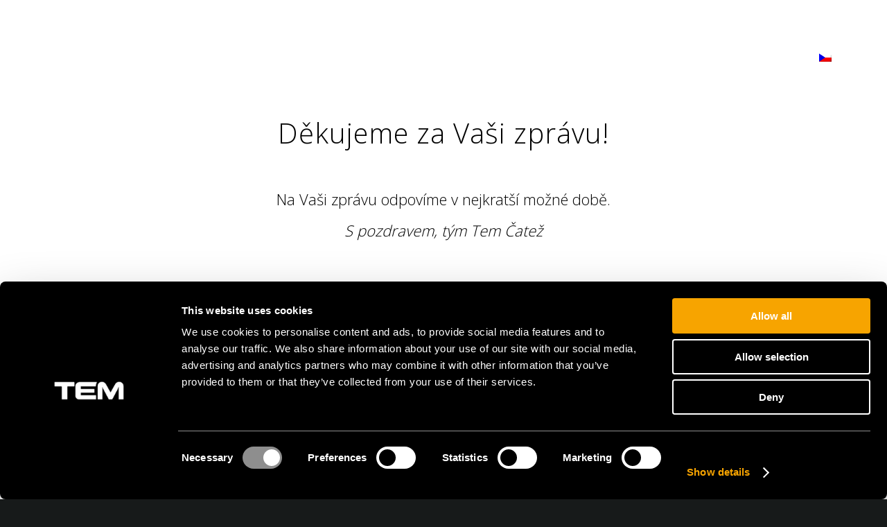

--- FILE ---
content_type: text/html; charset=UTF-8
request_url: https://www.tem-cz.cz/podekovani/
body_size: 92255
content:
<!DOCTYPE html>
<html lang="cs-CZ" class="html_stretched responsive av-preloader-disabled  html_header_top html_logo_left html_main_nav_header html_menu_right html_slim html_header_sticky html_header_shrinking html_mobile_menu_phone html_header_searchicon_disabled html_content_align_center html_header_unstick_top_disabled html_header_stretch_disabled html_minimal_header html_av-overlay-side html_av-overlay-side-classic html_av-submenu-noclone html_entry_id_19681 av-cookies-no-cookie-consent av-no-preview av-default-lightbox html_text_menu_active av-mobile-menu-switch-default">
<head>
<meta charset="UTF-8" />


<!-- mobile setting -->
<meta name="viewport" content="width=device-width, initial-scale=1">

<!-- Scripts/CSS and wp_head hook -->
<meta name='robots' content='index, follow, max-image-preview:large, max-snippet:-1, max-video-preview:-1' />
	<style>img:is([sizes="auto" i], [sizes^="auto," i]) { contain-intrinsic-size: 3000px 1500px }</style>
	<link rel="alternate" hreflang="sl-si" href="https://www.tem.si/zahvala/" />
<link rel="alternate" hreflang="en-us" href="https://www.tem-si.com/thank-you/" />
<link rel="alternate" hreflang="hr-hr" href="https://www.tem.hr/hvala/" />
<link rel="alternate" hreflang="it-it" href="https://www.tem-it.it/grazie/" />
<link rel="alternate" hreflang="ro-ro" href="https://www.tem-ro.ro/multumesc/" />
<link rel="alternate" hreflang="sk-sk" href="https://www.tem-sk.sk/vdaka/" />
<link rel="alternate" hreflang="mk-mk" href="https://www.tem.mk/%d0%b1%d0%bb%d0%b0%d0%b3%d0%be%d0%b4%d0%b0%d1%80%d0%b5%d0%bd%d0%b8%d0%b5/" />
<link rel="alternate" hreflang="md-md" href="https://www.tem.md/multumesc/" />
<link rel="alternate" hreflang="hu-hu" href="https://www.tem-hu.hu/koszonjuk/" />
<link rel="alternate" hreflang="cs-cz" href="https://www.tem-cz.cz/podekovani/" />
<link rel="alternate" hreflang="bg-bg" href="https://www.tem-bg.bg/%d0%b1%d0%bb%d0%b0%d0%b3%d0%be%d0%b4%d0%b0%d1%80%d0%bd%d0%be%d1%81%d1%82/" />
<link rel="alternate" hreflang="de-de" href="https://www.tem-de.de/danksagung/" />
<link rel="alternate" hreflang="ru-ru" href="https://www.tem-ru.ru/%d1%81%d0%bf%d0%b0%d1%81%d0%b8%d0%b1%d0%be/" />
<link rel="alternate" hreflang="fr-fr" href="https://www.tem.fr/zahvala/" />
<link rel="alternate" hreflang="x-default" href="https://www.tem.si/zahvala/" />

	<!-- This site is optimized with the Yoast SEO plugin v26.0 - https://yoast.com/wordpress/plugins/seo/ -->
	<title>PODĚKOVÁNÍ - TEM Čatež d. o. o.</title>
	<link rel="canonical" href="https://www.tem-cz.cz/podekovani/" />
	<meta property="og:locale" content="cs_CZ" />
	<meta property="og:type" content="article" />
	<meta property="og:title" content="PODĚKOVÁNÍ - TEM Čatež d. o. o." />
	<meta property="og:url" content="https://www.tem-cz.cz/podekovani/" />
	<meta property="og:site_name" content="TEM Čatež d. o. o." />
	<meta property="article:modified_time" content="2019-11-11T09:49:34+00:00" />
	<meta name="twitter:card" content="summary_large_image" />
	<meta name="twitter:label1" content="Odhadovaná doba čtení" />
	<meta name="twitter:data1" content="1 minuta" />
	<script type="application/ld+json" class="yoast-schema-graph">{"@context":"https://schema.org","@graph":[{"@type":"WebPage","@id":"https://www.tem-cz.cz/podekovani/","url":"https://www.tem-cz.cz/podekovani/","name":"PODĚKOVÁNÍ - TEM Čatež d. o. o.","isPartOf":{"@id":"https://www.tem-it.it/#website"},"datePublished":"2019-10-25T03:40:18+00:00","dateModified":"2019-11-11T09:49:34+00:00","breadcrumb":{"@id":"https://www.tem-cz.cz/podekovani/#breadcrumb"},"inLanguage":"cs","potentialAction":[{"@type":"ReadAction","target":["https://www.tem-cz.cz/podekovani/"]}]},{"@type":"BreadcrumbList","@id":"https://www.tem-cz.cz/podekovani/#breadcrumb","itemListElement":[{"@type":"ListItem","position":1,"name":"Home","item":"https://www.tem-cz.cz/"},{"@type":"ListItem","position":2,"name":"PODĚKOVÁNÍ"}]},{"@type":"WebSite","@id":"https://www.tem-it.it/#website","url":"https://www.tem-it.it/","name":"TEM Čatež d. o. o.","description":"On | Off and everything in between","potentialAction":[{"@type":"SearchAction","target":{"@type":"EntryPoint","urlTemplate":"https://www.tem-it.it/?s={search_term_string}"},"query-input":{"@type":"PropertyValueSpecification","valueRequired":true,"valueName":"search_term_string"}}],"inLanguage":"cs"}]}</script>
	<!-- / Yoast SEO plugin. -->


<link rel='dns-prefetch' href='//www.tem.si' />
<link rel='dns-prefetch' href='//cssmapsplugin.com' />
<link rel='dns-prefetch' href='//fonts.googleapis.com' />
<link rel="alternate" type="application/rss+xml" title="TEM Čatež d. o. o. &raquo; RSS zdroj" href="https://www.tem-cz.cz/feed/" />
<link rel="alternate" type="application/rss+xml" title="TEM Čatež d. o. o. &raquo; RSS komentářů" href="https://www.tem-cz.cz/comments/feed/" />
<link rel='stylesheet' id='avia-grid-css' href='https://www.tem-cz.cz/wp-content/themes/enfold/css/grid.css' type='text/css' media='all' />
<link rel='stylesheet' id='avia-base-css' href='https://www.tem-cz.cz/wp-content/themes/enfold/css/base.css' type='text/css' media='all' />
<link rel='stylesheet' id='avia-layout-css' href='https://www.tem-cz.cz/wp-content/themes/enfold/css/layout.css' type='text/css' media='all' />
<link rel='stylesheet' id='tem-slider-text-image-css' href='https://www.tem-cz.cz/wp-content/themes/enfold-child/custom-avia-elements/slider-text-image/slider-text-image.css' type='text/css' media='all' />
<link rel='stylesheet' id='tem-three-news-css' href='https://www.tem-cz.cz/wp-content/themes/enfold-child/custom-avia-elements/three-news/three-news.css' type='text/css' media='all' />
<link rel='stylesheet' id='tem-triple-image-css' href='https://www.tem-cz.cz/wp-content/themes/enfold-child/custom-avia-elements/triple-image/triple-image.css' type='text/css' media='all' />
<link rel='stylesheet' id='avia-module-audioplayer-css' href='https://www.tem-cz.cz/wp-content/themes/enfold/config-templatebuilder/avia-shortcodes/audio-player/audio-player.css' type='text/css' media='all' />
<link rel='stylesheet' id='avia-module-blog-css' href='https://www.tem-cz.cz/wp-content/themes/enfold/config-templatebuilder/avia-shortcodes/blog/blog.css' type='text/css' media='all' />
<link rel='stylesheet' id='avia-module-postslider-css' href='https://www.tem-cz.cz/wp-content/themes/enfold/config-templatebuilder/avia-shortcodes/postslider/postslider.css' type='text/css' media='all' />
<link rel='stylesheet' id='avia-module-button-css' href='https://www.tem-cz.cz/wp-content/themes/enfold/config-templatebuilder/avia-shortcodes/buttons/buttons.css' type='text/css' media='all' />
<link rel='stylesheet' id='avia-module-buttonrow-css' href='https://www.tem-cz.cz/wp-content/themes/enfold/config-templatebuilder/avia-shortcodes/buttonrow/buttonrow.css' type='text/css' media='all' />
<link rel='stylesheet' id='avia-module-button-fullwidth-css' href='https://www.tem-cz.cz/wp-content/themes/enfold/config-templatebuilder/avia-shortcodes/buttons_fullwidth/buttons_fullwidth.css' type='text/css' media='all' />
<link rel='stylesheet' id='avia-module-catalogue-css' href='https://www.tem-cz.cz/wp-content/themes/enfold/config-templatebuilder/avia-shortcodes/catalogue/catalogue.css' type='text/css' media='all' />
<link rel='stylesheet' id='avia-module-comments-css' href='https://www.tem-cz.cz/wp-content/themes/enfold/config-templatebuilder/avia-shortcodes/comments/comments.css' type='text/css' media='all' />
<link rel='stylesheet' id='avia-module-contact-css' href='https://www.tem-cz.cz/wp-content/themes/enfold/config-templatebuilder/avia-shortcodes/contact/contact.css' type='text/css' media='all' />
<link rel='stylesheet' id='avia-module-slideshow-css' href='https://www.tem-cz.cz/wp-content/themes/enfold/config-templatebuilder/avia-shortcodes/slideshow/slideshow.css' type='text/css' media='all' />
<link rel='stylesheet' id='avia-module-slideshow-contentpartner-css' href='https://www.tem-cz.cz/wp-content/themes/enfold/config-templatebuilder/avia-shortcodes/contentslider/contentslider.css' type='text/css' media='all' />
<link rel='stylesheet' id='avia-module-countdown-css' href='https://www.tem-cz.cz/wp-content/themes/enfold/config-templatebuilder/avia-shortcodes/countdown/countdown.css' type='text/css' media='all' />
<link rel='stylesheet' id='avia-module-dynamic-field-css' href='https://www.tem-cz.cz/wp-content/themes/enfold/config-templatebuilder/avia-shortcodes/dynamic_field/dynamic_field.css' type='text/css' media='all' />
<link rel='stylesheet' id='avia-module-gallery-css' href='https://www.tem-cz.cz/wp-content/themes/enfold/config-templatebuilder/avia-shortcodes/gallery/gallery.css' type='text/css' media='all' />
<link rel='stylesheet' id='avia-module-gallery-hor-css' href='https://www.tem-cz.cz/wp-content/themes/enfold/config-templatebuilder/avia-shortcodes/gallery_horizontal/gallery_horizontal.css' type='text/css' media='all' />
<link rel='stylesheet' id='avia-module-maps-css' href='https://www.tem-cz.cz/wp-content/themes/enfold/config-templatebuilder/avia-shortcodes/google_maps/google_maps.css' type='text/css' media='all' />
<link rel='stylesheet' id='avia-module-gridrow-css' href='https://www.tem-cz.cz/wp-content/themes/enfold/config-templatebuilder/avia-shortcodes/grid_row/grid_row.css' type='text/css' media='all' />
<link rel='stylesheet' id='avia-module-heading-css' href='https://www.tem-cz.cz/wp-content/themes/enfold/config-templatebuilder/avia-shortcodes/heading/heading.css' type='text/css' media='all' />
<link rel='stylesheet' id='avia-module-rotator-css' href='https://www.tem-cz.cz/wp-content/themes/enfold/config-templatebuilder/avia-shortcodes/headline_rotator/headline_rotator.css' type='text/css' media='all' />
<link rel='stylesheet' id='avia-module-hr-css' href='https://www.tem-cz.cz/wp-content/themes/enfold/config-templatebuilder/avia-shortcodes/hr/hr.css' type='text/css' media='all' />
<link rel='stylesheet' id='avia-module-icon-css' href='https://www.tem-cz.cz/wp-content/themes/enfold/config-templatebuilder/avia-shortcodes/icon/icon.css' type='text/css' media='all' />
<link rel='stylesheet' id='avia-module-icon-circles-css' href='https://www.tem-cz.cz/wp-content/themes/enfold/config-templatebuilder/avia-shortcodes/icon_circles/icon_circles.css' type='text/css' media='all' />
<link rel='stylesheet' id='avia-module-iconbox-css' href='https://www.tem-cz.cz/wp-content/themes/enfold/config-templatebuilder/avia-shortcodes/iconbox/iconbox.css' type='text/css' media='all' />
<link rel='stylesheet' id='avia-module-icongrid-css' href='https://www.tem-cz.cz/wp-content/themes/enfold/config-templatebuilder/avia-shortcodes/icongrid/icongrid.css' type='text/css' media='all' />
<link rel='stylesheet' id='avia-module-iconlist-css' href='https://www.tem-cz.cz/wp-content/themes/enfold/config-templatebuilder/avia-shortcodes/iconlist/iconlist.css' type='text/css' media='all' />
<link rel='stylesheet' id='avia-module-image-css' href='https://www.tem-cz.cz/wp-content/themes/enfold/config-templatebuilder/avia-shortcodes/image/image.css' type='text/css' media='all' />
<link rel='stylesheet' id='avia-module-image-diff-css' href='https://www.tem-cz.cz/wp-content/themes/enfold/config-templatebuilder/avia-shortcodes/image_diff/image_diff.css' type='text/css' media='all' />
<link rel='stylesheet' id='avia-module-hotspot-css' href='https://www.tem-cz.cz/wp-content/themes/enfold/config-templatebuilder/avia-shortcodes/image_hotspots/image_hotspots.css' type='text/css' media='all' />
<link rel='stylesheet' id='avia-module-sc-lottie-animation-css' href='https://www.tem-cz.cz/wp-content/themes/enfold/config-templatebuilder/avia-shortcodes/lottie_animation/lottie_animation.css' type='text/css' media='all' />
<link rel='stylesheet' id='avia-module-magazine-css' href='https://www.tem-cz.cz/wp-content/themes/enfold/config-templatebuilder/avia-shortcodes/magazine/magazine.css' type='text/css' media='all' />
<link rel='stylesheet' id='avia-module-masonry-css' href='https://www.tem-cz.cz/wp-content/themes/enfold/config-templatebuilder/avia-shortcodes/masonry_entries/masonry_entries.css' type='text/css' media='all' />
<link rel='stylesheet' id='avia-siteloader-css' href='https://www.tem-cz.cz/wp-content/themes/enfold/css/avia-snippet-site-preloader.css' type='text/css' media='all' />
<link rel='stylesheet' id='avia-module-menu-css' href='https://www.tem-cz.cz/wp-content/themes/enfold/config-templatebuilder/avia-shortcodes/menu/menu.css' type='text/css' media='all' />
<link rel='stylesheet' id='avia-module-notification-css' href='https://www.tem-cz.cz/wp-content/themes/enfold/config-templatebuilder/avia-shortcodes/notification/notification.css' type='text/css' media='all' />
<link rel='stylesheet' id='avia-module-numbers-css' href='https://www.tem-cz.cz/wp-content/themes/enfold/config-templatebuilder/avia-shortcodes/numbers/numbers.css' type='text/css' media='all' />
<link rel='stylesheet' id='avia-module-portfolio-css' href='https://www.tem-cz.cz/wp-content/themes/enfold/config-templatebuilder/avia-shortcodes/portfolio/portfolio.css' type='text/css' media='all' />
<link rel='stylesheet' id='avia-module-post-metadata-css' href='https://www.tem-cz.cz/wp-content/themes/enfold/config-templatebuilder/avia-shortcodes/post_metadata/post_metadata.css' type='text/css' media='all' />
<link rel='stylesheet' id='avia-module-progress-bar-css' href='https://www.tem-cz.cz/wp-content/themes/enfold/config-templatebuilder/avia-shortcodes/progressbar/progressbar.css' type='text/css' media='all' />
<link rel='stylesheet' id='avia-module-promobox-css' href='https://www.tem-cz.cz/wp-content/themes/enfold/config-templatebuilder/avia-shortcodes/promobox/promobox.css' type='text/css' media='all' />
<link rel='stylesheet' id='avia-sc-search-css' href='https://www.tem-cz.cz/wp-content/themes/enfold/config-templatebuilder/avia-shortcodes/search/search.css' type='text/css' media='all' />
<link rel='stylesheet' id='avia-module-slideshow-accordion-css' href='https://www.tem-cz.cz/wp-content/themes/enfold/config-templatebuilder/avia-shortcodes/slideshow_accordion/slideshow_accordion.css' type='text/css' media='all' />
<link rel='stylesheet' id='avia-module-slideshow-feature-image-css' href='https://www.tem-cz.cz/wp-content/themes/enfold/config-templatebuilder/avia-shortcodes/slideshow_feature_image/slideshow_feature_image.css' type='text/css' media='all' />
<link rel='stylesheet' id='avia-module-slideshow-fullsize-css' href='https://www.tem-cz.cz/wp-content/themes/enfold/config-templatebuilder/avia-shortcodes/slideshow_fullsize/slideshow_fullsize.css' type='text/css' media='all' />
<link rel='stylesheet' id='avia-module-slideshow-fullscreen-css' href='https://www.tem-cz.cz/wp-content/themes/enfold/config-templatebuilder/avia-shortcodes/slideshow_fullscreen/slideshow_fullscreen.css' type='text/css' media='all' />
<link rel='stylesheet' id='avia-module-slideshow-ls-css' href='https://www.tem-cz.cz/wp-content/themes/enfold/config-templatebuilder/avia-shortcodes/slideshow_layerslider/slideshow_layerslider.css' type='text/css' media='all' />
<link rel='stylesheet' id='avia-module-social-css' href='https://www.tem-cz.cz/wp-content/themes/enfold/config-templatebuilder/avia-shortcodes/social_share/social_share.css' type='text/css' media='all' />
<link rel='stylesheet' id='avia-module-tabsection-css' href='https://www.tem-cz.cz/wp-content/themes/enfold/config-templatebuilder/avia-shortcodes/tab_section/tab_section.css' type='text/css' media='all' />
<link rel='stylesheet' id='avia-module-table-css' href='https://www.tem-cz.cz/wp-content/themes/enfold/config-templatebuilder/avia-shortcodes/table/table.css' type='text/css' media='all' />
<link rel='stylesheet' id='avia-module-tabs-css' href='https://www.tem-cz.cz/wp-content/themes/enfold/config-templatebuilder/avia-shortcodes/tabs/tabs.css' type='text/css' media='all' />
<link rel='stylesheet' id='avia-module-team-css' href='https://www.tem-cz.cz/wp-content/themes/enfold/config-templatebuilder/avia-shortcodes/team/team.css' type='text/css' media='all' />
<link rel='stylesheet' id='avia-module-testimonials-css' href='https://www.tem-cz.cz/wp-content/themes/enfold/config-templatebuilder/avia-shortcodes/testimonials/testimonials.css' type='text/css' media='all' />
<link rel='stylesheet' id='avia-module-timeline-css' href='https://www.tem-cz.cz/wp-content/themes/enfold/config-templatebuilder/avia-shortcodes/timeline/timeline.css' type='text/css' media='all' />
<link rel='stylesheet' id='avia-module-toggles-css' href='https://www.tem-cz.cz/wp-content/themes/enfold/config-templatebuilder/avia-shortcodes/toggles/toggles.css' type='text/css' media='all' />
<link rel='stylesheet' id='avia-module-video-css' href='https://www.tem-cz.cz/wp-content/themes/enfold/config-templatebuilder/avia-shortcodes/video/video.css' type='text/css' media='all' />
<style id='wp-emoji-styles-inline-css' type='text/css'>

	img.wp-smiley, img.emoji {
		display: inline !important;
		border: none !important;
		box-shadow: none !important;
		height: 1em !important;
		width: 1em !important;
		margin: 0 0.07em !important;
		vertical-align: -0.1em !important;
		background: none !important;
		padding: 0 !important;
	}
</style>
<link rel='stylesheet' id='wp-block-library-css' href='https://www.tem-cz.cz/wp-includes/css/dist/block-library/style.min.css' type='text/css' media='all' />
<style id='safe-svg-svg-icon-style-inline-css' type='text/css'>
.safe-svg-cover{text-align:center}.safe-svg-cover .safe-svg-inside{display:inline-block;max-width:100%}.safe-svg-cover svg{fill:currentColor;height:100%;max-height:100%;max-width:100%;width:100%}

</style>
<style id='global-styles-inline-css' type='text/css'>
:root{--wp--preset--aspect-ratio--square: 1;--wp--preset--aspect-ratio--4-3: 4/3;--wp--preset--aspect-ratio--3-4: 3/4;--wp--preset--aspect-ratio--3-2: 3/2;--wp--preset--aspect-ratio--2-3: 2/3;--wp--preset--aspect-ratio--16-9: 16/9;--wp--preset--aspect-ratio--9-16: 9/16;--wp--preset--color--black: #000000;--wp--preset--color--cyan-bluish-gray: #abb8c3;--wp--preset--color--white: #ffffff;--wp--preset--color--pale-pink: #f78da7;--wp--preset--color--vivid-red: #cf2e2e;--wp--preset--color--luminous-vivid-orange: #ff6900;--wp--preset--color--luminous-vivid-amber: #fcb900;--wp--preset--color--light-green-cyan: #7bdcb5;--wp--preset--color--vivid-green-cyan: #00d084;--wp--preset--color--pale-cyan-blue: #8ed1fc;--wp--preset--color--vivid-cyan-blue: #0693e3;--wp--preset--color--vivid-purple: #9b51e0;--wp--preset--color--metallic-red: #b02b2c;--wp--preset--color--maximum-yellow-red: #edae44;--wp--preset--color--yellow-sun: #eeee22;--wp--preset--color--palm-leaf: #83a846;--wp--preset--color--aero: #7bb0e7;--wp--preset--color--old-lavender: #745f7e;--wp--preset--color--steel-teal: #5f8789;--wp--preset--color--raspberry-pink: #d65799;--wp--preset--color--medium-turquoise: #4ecac2;--wp--preset--gradient--vivid-cyan-blue-to-vivid-purple: linear-gradient(135deg,rgba(6,147,227,1) 0%,rgb(155,81,224) 100%);--wp--preset--gradient--light-green-cyan-to-vivid-green-cyan: linear-gradient(135deg,rgb(122,220,180) 0%,rgb(0,208,130) 100%);--wp--preset--gradient--luminous-vivid-amber-to-luminous-vivid-orange: linear-gradient(135deg,rgba(252,185,0,1) 0%,rgba(255,105,0,1) 100%);--wp--preset--gradient--luminous-vivid-orange-to-vivid-red: linear-gradient(135deg,rgba(255,105,0,1) 0%,rgb(207,46,46) 100%);--wp--preset--gradient--very-light-gray-to-cyan-bluish-gray: linear-gradient(135deg,rgb(238,238,238) 0%,rgb(169,184,195) 100%);--wp--preset--gradient--cool-to-warm-spectrum: linear-gradient(135deg,rgb(74,234,220) 0%,rgb(151,120,209) 20%,rgb(207,42,186) 40%,rgb(238,44,130) 60%,rgb(251,105,98) 80%,rgb(254,248,76) 100%);--wp--preset--gradient--blush-light-purple: linear-gradient(135deg,rgb(255,206,236) 0%,rgb(152,150,240) 100%);--wp--preset--gradient--blush-bordeaux: linear-gradient(135deg,rgb(254,205,165) 0%,rgb(254,45,45) 50%,rgb(107,0,62) 100%);--wp--preset--gradient--luminous-dusk: linear-gradient(135deg,rgb(255,203,112) 0%,rgb(199,81,192) 50%,rgb(65,88,208) 100%);--wp--preset--gradient--pale-ocean: linear-gradient(135deg,rgb(255,245,203) 0%,rgb(182,227,212) 50%,rgb(51,167,181) 100%);--wp--preset--gradient--electric-grass: linear-gradient(135deg,rgb(202,248,128) 0%,rgb(113,206,126) 100%);--wp--preset--gradient--midnight: linear-gradient(135deg,rgb(2,3,129) 0%,rgb(40,116,252) 100%);--wp--preset--font-size--small: 1rem;--wp--preset--font-size--medium: 1.125rem;--wp--preset--font-size--large: 1.75rem;--wp--preset--font-size--x-large: clamp(1.75rem, 3vw, 2.25rem);--wp--preset--spacing--20: 0.44rem;--wp--preset--spacing--30: 0.67rem;--wp--preset--spacing--40: 1rem;--wp--preset--spacing--50: 1.5rem;--wp--preset--spacing--60: 2.25rem;--wp--preset--spacing--70: 3.38rem;--wp--preset--spacing--80: 5.06rem;--wp--preset--shadow--natural: 6px 6px 9px rgba(0, 0, 0, 0.2);--wp--preset--shadow--deep: 12px 12px 50px rgba(0, 0, 0, 0.4);--wp--preset--shadow--sharp: 6px 6px 0px rgba(0, 0, 0, 0.2);--wp--preset--shadow--outlined: 6px 6px 0px -3px rgba(255, 255, 255, 1), 6px 6px rgba(0, 0, 0, 1);--wp--preset--shadow--crisp: 6px 6px 0px rgba(0, 0, 0, 1);}:root { --wp--style--global--content-size: 800px;--wp--style--global--wide-size: 1130px; }:where(body) { margin: 0; }.wp-site-blocks > .alignleft { float: left; margin-right: 2em; }.wp-site-blocks > .alignright { float: right; margin-left: 2em; }.wp-site-blocks > .aligncenter { justify-content: center; margin-left: auto; margin-right: auto; }:where(.is-layout-flex){gap: 0.5em;}:where(.is-layout-grid){gap: 0.5em;}.is-layout-flow > .alignleft{float: left;margin-inline-start: 0;margin-inline-end: 2em;}.is-layout-flow > .alignright{float: right;margin-inline-start: 2em;margin-inline-end: 0;}.is-layout-flow > .aligncenter{margin-left: auto !important;margin-right: auto !important;}.is-layout-constrained > .alignleft{float: left;margin-inline-start: 0;margin-inline-end: 2em;}.is-layout-constrained > .alignright{float: right;margin-inline-start: 2em;margin-inline-end: 0;}.is-layout-constrained > .aligncenter{margin-left: auto !important;margin-right: auto !important;}.is-layout-constrained > :where(:not(.alignleft):not(.alignright):not(.alignfull)){max-width: var(--wp--style--global--content-size);margin-left: auto !important;margin-right: auto !important;}.is-layout-constrained > .alignwide{max-width: var(--wp--style--global--wide-size);}body .is-layout-flex{display: flex;}.is-layout-flex{flex-wrap: wrap;align-items: center;}.is-layout-flex > :is(*, div){margin: 0;}body .is-layout-grid{display: grid;}.is-layout-grid > :is(*, div){margin: 0;}body{padding-top: 0px;padding-right: 0px;padding-bottom: 0px;padding-left: 0px;}a:where(:not(.wp-element-button)){text-decoration: underline;}:root :where(.wp-element-button, .wp-block-button__link){background-color: #32373c;border-width: 0;color: #fff;font-family: inherit;font-size: inherit;line-height: inherit;padding: calc(0.667em + 2px) calc(1.333em + 2px);text-decoration: none;}.has-black-color{color: var(--wp--preset--color--black) !important;}.has-cyan-bluish-gray-color{color: var(--wp--preset--color--cyan-bluish-gray) !important;}.has-white-color{color: var(--wp--preset--color--white) !important;}.has-pale-pink-color{color: var(--wp--preset--color--pale-pink) !important;}.has-vivid-red-color{color: var(--wp--preset--color--vivid-red) !important;}.has-luminous-vivid-orange-color{color: var(--wp--preset--color--luminous-vivid-orange) !important;}.has-luminous-vivid-amber-color{color: var(--wp--preset--color--luminous-vivid-amber) !important;}.has-light-green-cyan-color{color: var(--wp--preset--color--light-green-cyan) !important;}.has-vivid-green-cyan-color{color: var(--wp--preset--color--vivid-green-cyan) !important;}.has-pale-cyan-blue-color{color: var(--wp--preset--color--pale-cyan-blue) !important;}.has-vivid-cyan-blue-color{color: var(--wp--preset--color--vivid-cyan-blue) !important;}.has-vivid-purple-color{color: var(--wp--preset--color--vivid-purple) !important;}.has-metallic-red-color{color: var(--wp--preset--color--metallic-red) !important;}.has-maximum-yellow-red-color{color: var(--wp--preset--color--maximum-yellow-red) !important;}.has-yellow-sun-color{color: var(--wp--preset--color--yellow-sun) !important;}.has-palm-leaf-color{color: var(--wp--preset--color--palm-leaf) !important;}.has-aero-color{color: var(--wp--preset--color--aero) !important;}.has-old-lavender-color{color: var(--wp--preset--color--old-lavender) !important;}.has-steel-teal-color{color: var(--wp--preset--color--steel-teal) !important;}.has-raspberry-pink-color{color: var(--wp--preset--color--raspberry-pink) !important;}.has-medium-turquoise-color{color: var(--wp--preset--color--medium-turquoise) !important;}.has-black-background-color{background-color: var(--wp--preset--color--black) !important;}.has-cyan-bluish-gray-background-color{background-color: var(--wp--preset--color--cyan-bluish-gray) !important;}.has-white-background-color{background-color: var(--wp--preset--color--white) !important;}.has-pale-pink-background-color{background-color: var(--wp--preset--color--pale-pink) !important;}.has-vivid-red-background-color{background-color: var(--wp--preset--color--vivid-red) !important;}.has-luminous-vivid-orange-background-color{background-color: var(--wp--preset--color--luminous-vivid-orange) !important;}.has-luminous-vivid-amber-background-color{background-color: var(--wp--preset--color--luminous-vivid-amber) !important;}.has-light-green-cyan-background-color{background-color: var(--wp--preset--color--light-green-cyan) !important;}.has-vivid-green-cyan-background-color{background-color: var(--wp--preset--color--vivid-green-cyan) !important;}.has-pale-cyan-blue-background-color{background-color: var(--wp--preset--color--pale-cyan-blue) !important;}.has-vivid-cyan-blue-background-color{background-color: var(--wp--preset--color--vivid-cyan-blue) !important;}.has-vivid-purple-background-color{background-color: var(--wp--preset--color--vivid-purple) !important;}.has-metallic-red-background-color{background-color: var(--wp--preset--color--metallic-red) !important;}.has-maximum-yellow-red-background-color{background-color: var(--wp--preset--color--maximum-yellow-red) !important;}.has-yellow-sun-background-color{background-color: var(--wp--preset--color--yellow-sun) !important;}.has-palm-leaf-background-color{background-color: var(--wp--preset--color--palm-leaf) !important;}.has-aero-background-color{background-color: var(--wp--preset--color--aero) !important;}.has-old-lavender-background-color{background-color: var(--wp--preset--color--old-lavender) !important;}.has-steel-teal-background-color{background-color: var(--wp--preset--color--steel-teal) !important;}.has-raspberry-pink-background-color{background-color: var(--wp--preset--color--raspberry-pink) !important;}.has-medium-turquoise-background-color{background-color: var(--wp--preset--color--medium-turquoise) !important;}.has-black-border-color{border-color: var(--wp--preset--color--black) !important;}.has-cyan-bluish-gray-border-color{border-color: var(--wp--preset--color--cyan-bluish-gray) !important;}.has-white-border-color{border-color: var(--wp--preset--color--white) !important;}.has-pale-pink-border-color{border-color: var(--wp--preset--color--pale-pink) !important;}.has-vivid-red-border-color{border-color: var(--wp--preset--color--vivid-red) !important;}.has-luminous-vivid-orange-border-color{border-color: var(--wp--preset--color--luminous-vivid-orange) !important;}.has-luminous-vivid-amber-border-color{border-color: var(--wp--preset--color--luminous-vivid-amber) !important;}.has-light-green-cyan-border-color{border-color: var(--wp--preset--color--light-green-cyan) !important;}.has-vivid-green-cyan-border-color{border-color: var(--wp--preset--color--vivid-green-cyan) !important;}.has-pale-cyan-blue-border-color{border-color: var(--wp--preset--color--pale-cyan-blue) !important;}.has-vivid-cyan-blue-border-color{border-color: var(--wp--preset--color--vivid-cyan-blue) !important;}.has-vivid-purple-border-color{border-color: var(--wp--preset--color--vivid-purple) !important;}.has-metallic-red-border-color{border-color: var(--wp--preset--color--metallic-red) !important;}.has-maximum-yellow-red-border-color{border-color: var(--wp--preset--color--maximum-yellow-red) !important;}.has-yellow-sun-border-color{border-color: var(--wp--preset--color--yellow-sun) !important;}.has-palm-leaf-border-color{border-color: var(--wp--preset--color--palm-leaf) !important;}.has-aero-border-color{border-color: var(--wp--preset--color--aero) !important;}.has-old-lavender-border-color{border-color: var(--wp--preset--color--old-lavender) !important;}.has-steel-teal-border-color{border-color: var(--wp--preset--color--steel-teal) !important;}.has-raspberry-pink-border-color{border-color: var(--wp--preset--color--raspberry-pink) !important;}.has-medium-turquoise-border-color{border-color: var(--wp--preset--color--medium-turquoise) !important;}.has-vivid-cyan-blue-to-vivid-purple-gradient-background{background: var(--wp--preset--gradient--vivid-cyan-blue-to-vivid-purple) !important;}.has-light-green-cyan-to-vivid-green-cyan-gradient-background{background: var(--wp--preset--gradient--light-green-cyan-to-vivid-green-cyan) !important;}.has-luminous-vivid-amber-to-luminous-vivid-orange-gradient-background{background: var(--wp--preset--gradient--luminous-vivid-amber-to-luminous-vivid-orange) !important;}.has-luminous-vivid-orange-to-vivid-red-gradient-background{background: var(--wp--preset--gradient--luminous-vivid-orange-to-vivid-red) !important;}.has-very-light-gray-to-cyan-bluish-gray-gradient-background{background: var(--wp--preset--gradient--very-light-gray-to-cyan-bluish-gray) !important;}.has-cool-to-warm-spectrum-gradient-background{background: var(--wp--preset--gradient--cool-to-warm-spectrum) !important;}.has-blush-light-purple-gradient-background{background: var(--wp--preset--gradient--blush-light-purple) !important;}.has-blush-bordeaux-gradient-background{background: var(--wp--preset--gradient--blush-bordeaux) !important;}.has-luminous-dusk-gradient-background{background: var(--wp--preset--gradient--luminous-dusk) !important;}.has-pale-ocean-gradient-background{background: var(--wp--preset--gradient--pale-ocean) !important;}.has-electric-grass-gradient-background{background: var(--wp--preset--gradient--electric-grass) !important;}.has-midnight-gradient-background{background: var(--wp--preset--gradient--midnight) !important;}.has-small-font-size{font-size: var(--wp--preset--font-size--small) !important;}.has-medium-font-size{font-size: var(--wp--preset--font-size--medium) !important;}.has-large-font-size{font-size: var(--wp--preset--font-size--large) !important;}.has-x-large-font-size{font-size: var(--wp--preset--font-size--x-large) !important;}
:where(.wp-block-post-template.is-layout-flex){gap: 1.25em;}:where(.wp-block-post-template.is-layout-grid){gap: 1.25em;}
:where(.wp-block-columns.is-layout-flex){gap: 2em;}:where(.wp-block-columns.is-layout-grid){gap: 2em;}
:root :where(.wp-block-pullquote){font-size: 1.5em;line-height: 1.6;}
</style>
<link rel='stylesheet' id='contact-form-7-css' href='https://www.tem-cz.cz/wp-content/plugins/contact-form-7/includes/css/styles.css' type='text/css' media='all' />
<link rel='stylesheet' id='wpml-legacy-dropdown-0-css' href='https://www.tem-cz.cz/wp-content/plugins/sitepress-multilingual-cms/templates/language-switchers/legacy-dropdown/style.min.css' type='text/css' media='all' />
<link rel='stylesheet' id='wpml-menu-item-0-css' href='https://www.tem-cz.cz/wp-content/plugins/sitepress-multilingual-cms/templates/language-switchers/menu-item/style.min.css' type='text/css' media='all' />
<style id='wpml-menu-item-0-inline-css' type='text/css'>
#lang_sel img, #lang_sel_list img, #lang_sel_footer img { display: inline; }
</style>
<link rel='stylesheet' id='wpb-google-fonts-css' href='https://fonts.googleapis.com/css?family=Open+Sans%3A400%2C300%2C600%2C700&#038;subset=latin%2Clatin-ext&#038;ver=6.8.3' type='text/css' media='all' />
<link rel='stylesheet' id='avia-scs-css' href='https://www.tem-cz.cz/wp-content/themes/enfold/css/shortcodes.css' type='text/css' media='all' />
<link rel='stylesheet' id='avia-fold-unfold-css' href='https://www.tem-cz.cz/wp-content/themes/enfold/css/avia-snippet-fold-unfold.css' type='text/css' media='all' />
<link rel='stylesheet' id='avia-popup-css-css' href='https://www.tem-cz.cz/wp-content/themes/enfold/js/aviapopup/magnific-popup.min.css' type='text/css' media='screen' />
<link rel='stylesheet' id='avia-lightbox-css' href='https://www.tem-cz.cz/wp-content/themes/enfold/css/avia-snippet-lightbox.css' type='text/css' media='screen' />
<link rel='stylesheet' id='avia-widget-css-css' href='https://www.tem-cz.cz/wp-content/themes/enfold/css/avia-snippet-widget.css' type='text/css' media='screen' />
<link rel='stylesheet' id='avia-dynamic-css' href='https://www.tem-cz.cz/wp-content/uploads/dynamic_avia/enfold_child_cs.css' type='text/css' media='all' />
<link rel='stylesheet' id='avia-style-css' href='https://www.tem-cz.cz/wp-content/themes/enfold-child/style.css' type='text/css' media='all' />
<link rel='stylesheet' id='slickCSS-css' href='https://www.tem-cz.cz/wp-content/themes/enfold-child/slick/slick.css' type='text/css' media='all' />
<link rel='stylesheet' id='slickThemeCSS-css' href='https://www.tem-cz.cz/wp-content/themes/enfold-child/slick/slick-theme.css' type='text/css' media='all' />
<link rel='stylesheet' id='facelift-css' href='https://www.tem-cz.cz/wp-content/themes/enfold-child/facelift/style/facelift.css' type='text/css' media='all' />
<link rel='stylesheet' id='avia-wpml-css' href='https://www.tem-cz.cz/wp-content/themes/enfold/config-wpml/wpml-mod.css' type='text/css' media='all' />
<link rel='stylesheet' id='avia-gravity-css' href='https://www.tem-cz.cz/wp-content/themes/enfold/config-gravityforms/gravity-mod.css' type='text/css' media='screen' />
<link rel='stylesheet' id='avia-single-post-19681-css' href='https://www.tem-cz.cz/wp-content/uploads/dynamic_avia/avia_posts_css/post-19681.css' type='text/css' media='all' />
<script type="text/javascript" src="https://www.tem-cz.cz/wp-includes/js/jquery/jquery.min.js" id="jquery-core-js"></script>
<script type="text/javascript" src="https://www.tem-cz.cz/wp-includes/js/jquery/jquery-migrate.min.js" id="jquery-migrate-js"></script>
<script type="text/javascript" id="wpml-cookie-js-extra">
/* <![CDATA[ */
var wpml_cookies = {"wp-wpml_current_language":{"value":"cs","expires":1,"path":"\/"}};
var wpml_cookies = {"wp-wpml_current_language":{"value":"cs","expires":1,"path":"\/"}};
/* ]]> */
</script>
<script type="text/javascript" src="https://www.tem-cz.cz/wp-content/plugins/sitepress-multilingual-cms/res/js/cookies/language-cookie.js" id="wpml-cookie-js" defer="defer" data-wp-strategy="defer"></script>
<script type="text/javascript" src="https://www.tem-cz.cz/wp-content/plugins/sitepress-multilingual-cms/templates/language-switchers/legacy-dropdown/script.min.js" id="wpml-legacy-dropdown-0-js"></script>
<script type="text/javascript" src="https://www.tem-cz.cz/wp-content/themes/enfold/js/avia-js.js" id="avia-js-js"></script>
<script type="text/javascript" src="https://www.tem-cz.cz/wp-content/themes/enfold/js/avia-compat.js" id="avia-compat-js"></script>
<script type="text/javascript" src="https://cssmapsplugin.com/4/jquery.cssmap.js?ver=6.8.3" id="map_jquery-js"></script>
<script type="text/javascript" src="https://www.tem-cz.cz/wp-content/themes/enfold-child/slick/slick.min.js" id="slickJS-js"></script>
<script type="text/javascript" id="wpml-xdomain-data-js-extra">
/* <![CDATA[ */
var wpml_xdomain_data = {"css_selector":"wpml-ls-item","ajax_url":"https:\/\/www.tem-cz.cz\/wp-admin\/admin-ajax.php","current_lang":"cs","_nonce":"e488b7c3fe"};
/* ]]> */
</script>
<script type="text/javascript" src="https://www.tem-cz.cz/wp-content/plugins/sitepress-multilingual-cms/res/js/xdomain-data.js" id="wpml-xdomain-data-js" defer="defer" data-wp-strategy="defer"></script>
<script type="text/javascript" src="https://www.tem-cz.cz/wp-content/themes/enfold/config-wpml/wpml-mod.js" id="avia-wpml-script-js"></script>
<link rel="https://api.w.org/" href="https://www.tem-cz.cz/wp-json/" /><link rel="alternate" title="JSON" type="application/json" href="https://www.tem-cz.cz/wp-json/wp/v2/pages/19681" /><link rel="EditURI" type="application/rsd+xml" title="RSD" href="https://www.tem-cz.cz/xmlrpc.php?rsd" />
<meta name="generator" content="WordPress 6.8.3" />
<link rel='shortlink' href='https://www.tem-cz.cz/?p=19681' />
<link rel="alternate" title="oEmbed (JSON)" type="application/json+oembed" href="https://www.tem-cz.cz/wp-json/oembed/1.0/embed?url=https%3A%2F%2Fwww.tem-cz.cz%2Fpodekovani%2F" />
<link rel="alternate" title="oEmbed (XML)" type="text/xml+oembed" href="https://www.tem-cz.cz/wp-json/oembed/1.0/embed?url=https%3A%2F%2Fwww.tem-cz.cz%2Fpodekovani%2F&#038;format=xml" />
<meta name="generator" content="WPML ver:4.8.1 stt:7,22,9,1,4,3,23,27,34,36,46,47,10,48;" />
<link rel="preconnect" href="https://fonts.googleapis.com"><link rel="preconnect" href="https://fonts.gstatic.com" crossorigin><link href="https://fonts.googleapis.com/css2?family=Roboto+Condensed:wght@400;700&family=Roboto:ital,wght@0,400;0,700;1,400;1,700&display=swap" rel="stylesheet"><script defer data-domain="tem-cz.cz,rollup.overall.stats" src="https://plausible.io/js/script.js"></script><script>window.plausible = window.plausible || function() { (window.plausible.q = window.plausible.q || []).push(arguments) }</script>
    <!-- Google Consent Mode -->
    <script data-cookieconsent="ignore">
        window.dataLayer = window.dataLayer || [];

        function gtag() {
            dataLayer.push(arguments)
        }

        gtag("consent", "default", {
            ad_personalization: "denied",
            ad_storage: "denied",
            ad_user_data: "denied",
            analytics_storage: "denied",
            functionality_storage: "denied",
            personalization_storage: "denied",
            security_storage: "granted",
            wait_for_update: 500
        });
        gtag("set", "ads_data_redaction", true);
        gtag("set", "url_passthrough", true);
    </script>
    <!-- End Google Consent Mode-->

    <!-- Google Tag Manager -->
    <script>(function (w, d, s, l, i) {
            w[l] = w[l] || [];
            w[l].push({
                'gtm.start':
                    new Date().getTime(), event: 'gtm.js'
            });
            var f = d.getElementsByTagName(s)[0],
                j = d.createElement(s), dl = l != 'dataLayer' ? '&l=' + l : '';
            j.async = true;
            j.src =
                'https://www.googletagmanager.com/gtm.js?id=' + i + dl;
            f.parentNode.insertBefore(j, f);
        })(window, document, 'script', 'dataLayer', 'GTM-5NTKBWZ');</script>
    <!-- End Google Tag Manager -->

    
<link rel="icon" href="https://www.tem.si/wp-content/uploads/2016/02/favicon_stikalo.png" type="image/png">
<!--[if lt IE 9]><script src="https://www.tem-cz.cz/wp-content/themes/enfold/js/html5shiv.js"></script><![endif]--><link rel="profile" href="https://gmpg.org/xfn/11" />
<link rel="alternate" type="application/rss+xml" title="TEM Čatež d. o. o. RSS2 Feed" href="https://www.tem-cz.cz/feed/" />
<link rel="pingback" href="https://www.tem-cz.cz/xmlrpc.php" />
		<style type="text/css" id="wp-custom-css">
			#home_logiq {
	padding-bottom: 100px;
	padding-top: 100px;
	border-bottom: 1px solid #f1f1f1;
}

#CybotCookiebotDialogHeaderLogosWrapper > a{
	display: none;
}		</style>
		<style type="text/css">
		@font-face {font-family: 'entypo-fontello-enfold'; font-weight: normal; font-style: normal; font-display: auto;
		src: url('https://www.tem-cz.cz/wp-content/themes/enfold/config-templatebuilder/avia-template-builder/assets/fonts/entypo-fontello-enfold/entypo-fontello-enfold.woff2') format('woff2'),
		url('https://www.tem-cz.cz/wp-content/themes/enfold/config-templatebuilder/avia-template-builder/assets/fonts/entypo-fontello-enfold/entypo-fontello-enfold.woff') format('woff'),
		url('https://www.tem-cz.cz/wp-content/themes/enfold/config-templatebuilder/avia-template-builder/assets/fonts/entypo-fontello-enfold/entypo-fontello-enfold.ttf') format('truetype'),
		url('https://www.tem-cz.cz/wp-content/themes/enfold/config-templatebuilder/avia-template-builder/assets/fonts/entypo-fontello-enfold/entypo-fontello-enfold.svg#entypo-fontello-enfold') format('svg'),
		url('https://www.tem-cz.cz/wp-content/themes/enfold/config-templatebuilder/avia-template-builder/assets/fonts/entypo-fontello-enfold/entypo-fontello-enfold.eot'),
		url('https://www.tem-cz.cz/wp-content/themes/enfold/config-templatebuilder/avia-template-builder/assets/fonts/entypo-fontello-enfold/entypo-fontello-enfold.eot?#iefix') format('embedded-opentype');
		}

		#top .avia-font-entypo-fontello-enfold, body .avia-font-entypo-fontello-enfold, html body [data-av_iconfont='entypo-fontello-enfold']:before{ font-family: 'entypo-fontello-enfold'; }
		
		@font-face {font-family: 'entypo-fontello'; font-weight: normal; font-style: normal; font-display: auto;
		src: url('https://www.tem-cz.cz/wp-content/themes/enfold/config-templatebuilder/avia-template-builder/assets/fonts/entypo-fontello/entypo-fontello.woff2') format('woff2'),
		url('https://www.tem-cz.cz/wp-content/themes/enfold/config-templatebuilder/avia-template-builder/assets/fonts/entypo-fontello/entypo-fontello.woff') format('woff'),
		url('https://www.tem-cz.cz/wp-content/themes/enfold/config-templatebuilder/avia-template-builder/assets/fonts/entypo-fontello/entypo-fontello.ttf') format('truetype'),
		url('https://www.tem-cz.cz/wp-content/themes/enfold/config-templatebuilder/avia-template-builder/assets/fonts/entypo-fontello/entypo-fontello.svg#entypo-fontello') format('svg'),
		url('https://www.tem-cz.cz/wp-content/themes/enfold/config-templatebuilder/avia-template-builder/assets/fonts/entypo-fontello/entypo-fontello.eot'),
		url('https://www.tem-cz.cz/wp-content/themes/enfold/config-templatebuilder/avia-template-builder/assets/fonts/entypo-fontello/entypo-fontello.eot?#iefix') format('embedded-opentype');
		}

		#top .avia-font-entypo-fontello, body .avia-font-entypo-fontello, html body [data-av_iconfont='entypo-fontello']:before{ font-family: 'entypo-fontello'; }
		</style>

<!--
Debugging Info for Theme support: 

Theme: Enfold
Version: 7.1.2
Installed: enfold
AviaFramework Version: 5.6
AviaBuilder Version: 6.0
aviaElementManager Version: 1.0.1
- - - - - - - - - - -
ChildTheme: Enfold Child
ChildTheme Version: 1.0
ChildTheme Installed: enfold

- - - - - - - - - - -
ML:1024-PU:152-PLA:16
WP:6.8.3
Compress: CSS:disabled - JS:disabled
Updates: enabled - deprecated Envato API - register Envato Token
PLAu:15
-->
</head>

<body id="top" class="wp-singular page-template-default page page-id-19681 wp-theme-enfold wp-child-theme-enfold-child stretched rtl_columns av-curtain-numeric cs facelift-page post-type-page avia-responsive-images-support" itemscope="itemscope" itemtype="https://schema.org/WebPage" >

	
	<div id='wrap_all'>

	
<header id='header' class='all_colors header_color light_bg_color  av_header_top av_logo_left av_main_nav_header av_menu_right av_slim av_header_sticky av_header_shrinking av_header_stretch_disabled av_mobile_menu_phone av_header_searchicon_disabled av_header_unstick_top_disabled av_minimal_header av_bottom_nav_disabled  av_header_border_disabled'  data-av_shrink_factor='50' role="banner" itemscope="itemscope" itemtype="https://schema.org/WPHeader" >

		<div  id='header_main' class='container_wrap container_wrap_logo'>

        <div class='container av-logo-container'><div class='inner-container'><span class='logo avia-svg-logo'><a href='https://www.tem-cz.cz/' class='av-contains-svg' aria-label='tem-logo' title='tem-logo'><svg role="graphics-document" title="tem-logo" desc="" alt=""   xmlns="http://www.w3.org/2000/svg" width="160" height="48" viewBox="0 0 160 48" fill="none" preserveAspectRatio="xMinYMid meet"><path d="M130.002 28.7493C130.481 27.8476 130.819 27.2799 131.1 26.6789C134.198 20.2005 137.296 13.6887 140.366 7.21034C142.619 2.50184 145.914 -0.069471 150.561 0.0307099C155.659 0.130891 159.883 4.87279 159.939 10.917C160.052 22.6048 159.967 34.326 159.996 46.0138C159.996 47.1158 159.63 47.4497 158.728 47.4497C155.912 47.4163 153.096 47.4163 150.279 47.4497C149.294 47.4831 148.984 47.0156 148.984 45.8802C149.012 36.5634 148.984 27.2799 149.012 17.9631C149.012 16.4938 149.181 15.0245 149.012 13.4884C148.871 13.7889 148.73 14.1228 148.59 14.4234C143.802 25.076 139.042 35.7285 134.226 46.3477C133.973 46.882 133.213 47.3495 132.677 47.3829C131.1 47.5165 129.495 47.3495 127.89 47.4497C126.763 47.5165 126.087 47.049 125.552 45.8468C122.088 38.2664 118.568 30.7195 115.132 23.1391C113.696 19.9667 112.372 16.7275 110.964 13.455C110.936 13.6887 110.851 13.9559 110.879 14.1896C110.936 24.7086 111.02 35.2276 111.105 45.78C111.105 47.1158 110.682 47.5165 109.612 47.4831C106.936 47.4163 104.261 47.3829 101.585 47.4831C100.374 47.5165 100.093 46.9488 100.093 45.613C100.121 34.5931 100.093 23.5398 100.121 12.5199C100.121 6.34211 102.627 2.03433 107.021 0.531615C111.837 -1.10467 116.709 1.09931 119.272 6.27533C122.398 12.6201 125.383 19.0317 128.453 25.4433C128.875 26.4451 129.354 27.4469 130.002 28.7493Z" fill="white"></path><path d="M60.778 11.9522C60.778 14.3566 60.778 16.6273 60.778 19.0651C61.3975 19.0651 61.9608 19.0651 62.4959 19.0651C71.7897 19.0651 81.0835 19.0985 90.3774 19.0317C91.7292 19.0317 92.208 19.4992 92.1235 21.1021C92.0108 22.9387 92.0953 24.7754 92.0953 26.612C92.0953 28.9496 92.0953 28.9496 90.1802 28.9496C81.506 28.9496 72.8036 28.9496 64.1294 28.9496C63.0592 28.9496 61.989 28.9496 60.778 28.9496C60.778 31.3873 60.778 33.6915 60.778 36.1292C61.4257 36.1292 61.9608 36.1292 62.5241 36.1292C73.0852 36.1292 83.6464 36.1292 94.2076 36.1292C96.0382 36.1292 96.0382 36.1292 96.0382 38.3666C96.0382 40.8711 96.01 43.3756 96.0382 45.8802C96.0663 47.0156 95.7847 47.4831 94.7708 47.4831C82.1537 47.4497 69.5085 47.5165 56.8915 47.4163C52.1601 47.3829 48.527 43.2087 48.4425 37.5985C48.3017 28.8494 48.3017 20.1003 48.4425 11.3511C48.5552 5.30689 52.1601 1.13269 57.3139 0.665175C58.0743 0.598388 58.8065 0.598389 59.5669 0.598389C71.8179 0.598389 84.0688 0.598389 96.3198 0.598389C98.2349 0.598389 98.1222 0.731962 97.39 2.83576C96.6296 5.10653 96.0945 7.57765 95.7847 10.0154C95.6157 11.5181 95.3059 11.9856 94.0386 11.9856C83.5337 11.9188 73.0007 11.9522 62.4959 11.9522C61.989 11.9522 61.4257 11.9522 60.778 11.9522Z" fill="white"></path><path d="M23.0106 0.665269C30.1077 0.665269 37.1767 0.69866 44.2738 0.631873C45.6819 0.631873 46.048 1.16617 45.9917 2.73567C45.9072 5.2402 45.9072 7.74472 45.9917 10.2492C46.048 11.6852 45.5693 12.0525 44.4427 12.0191C39.9366 11.9523 35.4306 12.0525 30.9245 11.9523C29.629 11.9189 29.2347 12.353 29.2347 13.9225C29.291 24.3414 29.2628 34.7602 29.2628 45.179C29.2628 47.4164 29.2628 47.4498 27.4041 47.4498C24.3906 47.4498 21.4053 47.4498 18.3919 47.4498C16.5895 47.4498 16.5613 47.4498 16.5613 45.2124C16.5613 34.9605 16.5613 24.7087 16.5613 14.4568C16.5613 12.0191 16.5613 12.0191 14.4491 12.0191C10.1683 12.0191 5.91565 11.9857 1.63486 12.0525C0.423845 12.0859 -0.0267652 11.6852 0.0013979 10.1825C0.0858872 7.57775 0.0858872 4.93965 0.0013979 2.33495C-0.0267652 0.999205 0.367517 0.631873 1.46588 0.631873C8.64746 0.665267 15.8291 0.665269 23.0106 0.665269C23.0106 0.598481 23.0106 0.631875 23.0106 0.665269Z" fill="white"></path></svg><span class='subtext avia-standard-logo-sub'>On | Off and everything in between</span></a></span><nav class='main_menu' data-selectname='Select a page'  role="navigation" itemscope="itemscope" itemtype="https://schema.org/SiteNavigationElement" ><div class="avia-menu av-main-nav-wrap"><ul role="menu" class="menu av-main-nav" id="avia-menu"><li role="menuitem" id="menu-item-15631" class="menu-item menu-item-type-custom menu-item-object-custom menu-item-has-children menu-item-mega-parent  menu-item-top-level menu-item-top-level-1"><a itemprop="url" tabindex="0"><span class="avia-bullet"></span><span class="avia-menu-text">VÝROBKY</span><span class="avia-menu-fx"><span class="avia-arrow-wrap"><span class="avia-arrow"></span></span></span></a>
<div class='avia_mega_div avia_mega4 twelve units'>

<ul class="sub-menu">
	<li role="menuitem" id="menu-item-15632" class="menu-item menu-item-type-post_type menu-item-object-page avia_mega_menu_columns_4 three units  avia_mega_menu_columns_first"><span class='mega_menu_title heading-color av-special-font'><a href='https://www.tem-cz.cz/designove-spinace/'>DESIGNOVÉ SPÍNAČE MODUL</a></span></li>
	<li role="menuitem" id="menu-item-33079" class="menu-item menu-item-type-post_type menu-item-object-page avia_mega_menu_columns_4 three units "><span class='mega_menu_title heading-color av-special-font'><a href='https://www.tem-cz.cz/klasicke-spinace-logiq/'>KLASICKÉ SPÍNAČE LOGIQ</a></span></li>
	<li role="menuitem" id="menu-item-15633" class="menu-item menu-item-type-post_type menu-item-object-page avia_mega_menu_columns_4 three units "><span class='mega_menu_title heading-color av-special-font'><a href='https://www.tem-cz.cz/klasicke-spinace/'>KLASICKÉ SPÍNAČE EKONOMIK</a></span></li>
	<li role="menuitem" id="menu-item-15634" class="menu-item menu-item-type-post_type menu-item-object-page avia_mega_menu_columns_4 three units avia_mega_menu_columns_last"><span class='mega_menu_title heading-color av-special-font'><a href='https://www.tem-cz.cz/ostatni-systemova-reseni/'>OSTATNÍ SYSTÉMOVÁ ŘEŠENÍ</a></span></li>
</ul>

</div>
</li>
<li role="menuitem" id="menu-item-15635" class="menu-item menu-item-type-post_type menu-item-object-page menu-item-top-level menu-item-top-level-2"><a href="https://www.tem-cz.cz/novinky/" itemprop="url" tabindex="0"><span class="avia-bullet"></span><span class="avia-menu-text">NOVINKY</span><span class="avia-menu-fx"><span class="avia-arrow-wrap"><span class="avia-arrow"></span></span></span></a></li>
<li role="menuitem" id="menu-item-15636" class="menu-item menu-item-type-post_type menu-item-object-page menu-item-top-level menu-item-top-level-3"><a href="https://www.tem-cz.cz/podpora/" itemprop="url" tabindex="0"><span class="avia-bullet"></span><span class="avia-menu-text">PODPORA</span><span class="avia-menu-fx"><span class="avia-arrow-wrap"><span class="avia-arrow"></span></span></span></a></li>
<li role="menuitem" id="menu-item-69366" class="menu-item menu-item-type-post_type menu-item-object-page menu-item-top-level menu-item-top-level-4"><a href="https://www.tem-cz.cz/bim/" itemprop="url" tabindex="0"><span class="avia-bullet"></span><span class="avia-menu-text">BIM</span><span class="avia-menu-fx"><span class="avia-arrow-wrap"><span class="avia-arrow"></span></span></span></a></li>
<li role="menuitem" id="menu-item-15637" class="menu-item menu-item-type-post_type menu-item-object-page menu-item-top-level menu-item-top-level-5"><a href="https://www.tem-cz.cz/prodejni-sit/" itemprop="url" tabindex="0"><span class="avia-bullet"></span><span class="avia-menu-text">PRODEJNÍ SÍŤ</span><span class="avia-menu-fx"><span class="avia-arrow-wrap"><span class="avia-arrow"></span></span></span></a></li>
<li role="menuitem" id="menu-item-15639" class="menu-item menu-item-type-post_type menu-item-object-page menu-item-top-level menu-item-top-level-6"><a href="https://www.tem-cz.cz/o-firme/" itemprop="url" tabindex="0"><span class="avia-bullet"></span><span class="avia-menu-text">O FIRMĚ</span><span class="avia-menu-fx"><span class="avia-arrow-wrap"><span class="avia-arrow"></span></span></span></a></li>
<li role="menuitem" id="menu-item-15638" class="menu-item menu-item-type-post_type menu-item-object-page menu-item-top-level menu-item-top-level-7"><a href="https://www.tem-cz.cz/kontakt/" itemprop="url" tabindex="0"><span class="avia-bullet"></span><span class="avia-menu-text">KONTAKT</span><span class="avia-menu-fx"><span class="avia-arrow-wrap"><span class="avia-arrow"></span></span></span></a></li>
<li role="menuitem" id="menu-item-wpml-ls-2-cs" class="menu-item-language menu-item-language-current menu-item wpml-ls-slot-2 wpml-ls-item wpml-ls-item-cs wpml-ls-current-language wpml-ls-menu-item menu-item-type-wpml_ls_menu_item menu-item-object-wpml_ls_menu_item menu-item-has-children menu-item-top-level menu-item-top-level-8"><a title="Switch to " href="https://www.tem-cz.cz/podekovani/" itemprop="url" tabindex="0"><span class="avia-bullet"></span><span class="avia-menu-text"><img
            class="wpml-ls-flag"
            src="https://www.tem-cz.cz/wp-content/plugins/sitepress-multilingual-cms/res/flags/cs.png"
            alt="Čeština"
            
            
    /></span><span class="avia-menu-fx"><span class="avia-arrow-wrap"><span class="avia-arrow"></span></span></span></a>


<ul class="sub-menu">
	<li role="menuitem" id="menu-item-wpml-ls-2-sl" class="menu-item-language menu-item wpml-ls-slot-2 wpml-ls-item wpml-ls-item-sl wpml-ls-menu-item wpml-ls-first-item menu-item-type-wpml_ls_menu_item menu-item-object-wpml_ls_menu_item"><a title="Switch to " href="https://www.tem.si/zahvala/" itemprop="url" tabindex="0"><span class="avia-bullet"></span><span class="avia-menu-text"><img
            class="wpml-ls-flag"
            src="https://www.tem-cz.cz/wp-content/plugins/sitepress-multilingual-cms/res/flags/sl.png"
            alt="Slovinština"
            
            
    /></span></a></li>
	<li role="menuitem" id="menu-item-wpml-ls-2-en" class="menu-item-language menu-item wpml-ls-slot-2 wpml-ls-item wpml-ls-item-en wpml-ls-menu-item menu-item-type-wpml_ls_menu_item menu-item-object-wpml_ls_menu_item"><a title="Switch to " href="https://www.tem-si.com/thank-you/" itemprop="url" tabindex="0"><span class="avia-bullet"></span><span class="avia-menu-text"><img
            class="wpml-ls-flag"
            src="https://www.tem-cz.cz/wp-content/plugins/sitepress-multilingual-cms/res/flags/en.png"
            alt="Angličtina"
            
            
    /></span></a></li>
	<li role="menuitem" id="menu-item-wpml-ls-2-hr" class="menu-item-language menu-item wpml-ls-slot-2 wpml-ls-item wpml-ls-item-hr wpml-ls-menu-item menu-item-type-wpml_ls_menu_item menu-item-object-wpml_ls_menu_item"><a title="Switch to " href="https://www.tem.hr/hvala/" itemprop="url" tabindex="0"><span class="avia-bullet"></span><span class="avia-menu-text"><img
            class="wpml-ls-flag"
            src="https://www.tem-cz.cz/wp-content/plugins/sitepress-multilingual-cms/res/flags/hr.png"
            alt="Chorvatský"
            
            
    /></span></a></li>
	<li role="menuitem" id="menu-item-wpml-ls-2-it" class="menu-item-language menu-item wpml-ls-slot-2 wpml-ls-item wpml-ls-item-it wpml-ls-menu-item menu-item-type-wpml_ls_menu_item menu-item-object-wpml_ls_menu_item"><a title="Switch to " href="https://www.tem-it.it/grazie/" itemprop="url" tabindex="0"><span class="avia-bullet"></span><span class="avia-menu-text"><img
            class="wpml-ls-flag"
            src="https://www.tem-cz.cz/wp-content/plugins/sitepress-multilingual-cms/res/flags/it.png"
            alt="Ital"
            
            
    /></span></a></li>
	<li role="menuitem" id="menu-item-wpml-ls-2-ro" class="menu-item-language menu-item wpml-ls-slot-2 wpml-ls-item wpml-ls-item-ro wpml-ls-menu-item menu-item-type-wpml_ls_menu_item menu-item-object-wpml_ls_menu_item"><a title="Switch to " href="https://www.tem-ro.ro/multumesc/" itemprop="url" tabindex="0"><span class="avia-bullet"></span><span class="avia-menu-text"><img
            class="wpml-ls-flag"
            src="https://www.tem-cz.cz/wp-content/plugins/sitepress-multilingual-cms/res/flags/ro.png"
            alt="Rumunština"
            
            
    /></span></a></li>
	<li role="menuitem" id="menu-item-wpml-ls-2-sk" class="menu-item-language menu-item wpml-ls-slot-2 wpml-ls-item wpml-ls-item-sk wpml-ls-menu-item menu-item-type-wpml_ls_menu_item menu-item-object-wpml_ls_menu_item"><a title="Switch to " href="https://www.tem-sk.sk/vdaka/" itemprop="url" tabindex="0"><span class="avia-bullet"></span><span class="avia-menu-text"><img
            class="wpml-ls-flag"
            src="https://www.tem-cz.cz/wp-content/plugins/sitepress-multilingual-cms/res/flags/sk.png"
            alt="Slovenština"
            
            
    /></span></a></li>
	<li role="menuitem" id="menu-item-wpml-ls-2-mk" class="menu-item-language menu-item wpml-ls-slot-2 wpml-ls-item wpml-ls-item-mk wpml-ls-menu-item menu-item-type-wpml_ls_menu_item menu-item-object-wpml_ls_menu_item"><a title="Switch to " href="https://www.tem.mk/%d0%b1%d0%bb%d0%b0%d0%b3%d0%be%d0%b4%d0%b0%d1%80%d0%b5%d0%bd%d0%b8%d0%b5/" itemprop="url" tabindex="0"><span class="avia-bullet"></span><span class="avia-menu-text"><img
            class="wpml-ls-flag"
            src="https://www.tem-cz.cz/wp-content/plugins/sitepress-multilingual-cms/res/flags/mk.png"
            alt="Makedonský"
            
            
    /></span></a></li>
	<li role="menuitem" id="menu-item-wpml-ls-2-mo" class="menu-item-language menu-item wpml-ls-slot-2 wpml-ls-item wpml-ls-item-mo wpml-ls-menu-item menu-item-type-wpml_ls_menu_item menu-item-object-wpml_ls_menu_item"><a title="Switch to " href="https://www.tem.md/multumesc/" itemprop="url" tabindex="0"><span class="avia-bullet"></span><span class="avia-menu-text"><img
            class="wpml-ls-flag"
            src="https://www.tem-cz.cz/wp-content/plugins/sitepress-multilingual-cms/res/flags/mo.png"
            alt="Moldavský"
            
            
    /></span></a></li>
	<li role="menuitem" id="menu-item-wpml-ls-2-hu" class="menu-item-language menu-item wpml-ls-slot-2 wpml-ls-item wpml-ls-item-hu wpml-ls-menu-item menu-item-type-wpml_ls_menu_item menu-item-object-wpml_ls_menu_item"><a title="Switch to " href="https://www.tem-hu.hu/koszonjuk/" itemprop="url" tabindex="0"><span class="avia-bullet"></span><span class="avia-menu-text"><img
            class="wpml-ls-flag"
            src="https://www.tem-cz.cz/wp-content/plugins/sitepress-multilingual-cms/res/flags/hu.png"
            alt="Maďarština"
            
            
    /></span></a></li>
	<li role="menuitem" id="menu-item-wpml-ls-2-bg" class="menu-item-language menu-item wpml-ls-slot-2 wpml-ls-item wpml-ls-item-bg wpml-ls-menu-item menu-item-type-wpml_ls_menu_item menu-item-object-wpml_ls_menu_item"><a title="Switch to " href="https://www.tem-bg.bg/%d0%b1%d0%bb%d0%b0%d0%b3%d0%be%d0%b4%d0%b0%d1%80%d0%bd%d0%be%d1%81%d1%82/" itemprop="url" tabindex="0"><span class="avia-bullet"></span><span class="avia-menu-text"><img
            class="wpml-ls-flag"
            src="https://www.tem-cz.cz/wp-content/plugins/sitepress-multilingual-cms/res/flags/bg.png"
            alt="Bulharština"
            
            
    /></span></a></li>
	<li role="menuitem" id="menu-item-wpml-ls-2-de" class="menu-item-language menu-item wpml-ls-slot-2 wpml-ls-item wpml-ls-item-de wpml-ls-menu-item menu-item-type-wpml_ls_menu_item menu-item-object-wpml_ls_menu_item"><a title="Switch to " href="https://www.tem-de.de/danksagung/" itemprop="url" tabindex="0"><span class="avia-bullet"></span><span class="avia-menu-text"><img
            class="wpml-ls-flag"
            src="https://www.tem-cz.cz/wp-content/plugins/sitepress-multilingual-cms/res/flags/de.png"
            alt="Němec"
            
            
    /></span></a></li>
	<li role="menuitem" id="menu-item-wpml-ls-2-ru" class="menu-item-language menu-item wpml-ls-slot-2 wpml-ls-item wpml-ls-item-ru wpml-ls-menu-item menu-item-type-wpml_ls_menu_item menu-item-object-wpml_ls_menu_item"><a title="Switch to " href="https://www.tem-ru.ru/%d1%81%d0%bf%d0%b0%d1%81%d0%b8%d0%b1%d0%be/" itemprop="url" tabindex="0"><span class="avia-bullet"></span><span class="avia-menu-text"><img
            class="wpml-ls-flag"
            src="https://www.tem-cz.cz/wp-content/plugins/sitepress-multilingual-cms/res/flags/ru.png"
            alt="Ruský"
            
            
    /></span></a></li>
	<li role="menuitem" id="menu-item-wpml-ls-2-fr" class="menu-item-language menu-item wpml-ls-slot-2 wpml-ls-item wpml-ls-item-fr wpml-ls-menu-item wpml-ls-last-item menu-item-type-wpml_ls_menu_item menu-item-object-wpml_ls_menu_item"><a title="Switch to " href="https://www.tem.fr/zahvala/" itemprop="url" tabindex="0"><span class="avia-bullet"></span><span class="avia-menu-text"><img
            class="wpml-ls-flag"
            src="https://www.tem-cz.cz/wp-content/plugins/sitepress-multilingual-cms/res/flags/fr.png"
            alt="Francouzština"
            
            
    /></span></a></li>
</ul>
</li>
</ul><ul class='menu av-main-nav jeziki'><li><img class='currentlang-flag 'src='https://www.tem-cz.cz/wp-content/plugins/sitepress-multilingual-cms/res/flags/cs.png'><span class='current-lang-sel'>CZ</span><ul><li class='language_sl '><a style='padding-right:0; padding-left:20px;' href='https://www.tem.si/zahvala/'><img src='https://www.tem-cz.cz/wp-content/plugins/sitepress-multilingual-cms/res/flags/sl.png'> <span class='language_flag'>SL</span></a></li><li class='language_en '><a style='padding-right:0; padding-left:20px;' href='https://www.tem-si.com/thank-you/'><img src='https://www.tem-cz.cz/wp-content/plugins/sitepress-multilingual-cms/res/flags/en.png'> <span class='language_flag'>EN</span></a></li><li class='language_hr '><a style='padding-right:0; padding-left:20px;' href='https://www.tem.hr/hvala/'><img src='https://www.tem-cz.cz/wp-content/plugins/sitepress-multilingual-cms/res/flags/hr.png'> <span class='language_flag'>HR</span></a></li><li class='language_it '><a style='padding-right:0; padding-left:20px;' href='https://www.tem-it.it/grazie/'><img src='https://www.tem-cz.cz/wp-content/plugins/sitepress-multilingual-cms/res/flags/it.png'> <span class='language_flag'>IT</span></a></li><li class='language_ro '><a style='padding-right:0; padding-left:20px;' href='https://www.tem-ro.ro/multumesc/'><img src='https://www.tem-cz.cz/wp-content/plugins/sitepress-multilingual-cms/res/flags/ro.png'> <span class='language_flag'>RO</span></a></li><li class='language_sk '><a style='padding-right:0; padding-left:20px;' href='https://www.tem-sk.sk/vdaka/'><img src='https://www.tem-cz.cz/wp-content/plugins/sitepress-multilingual-cms/res/flags/sk.png'> <span class='language_flag'>SK</span></a></li><li class='language_mk '><a style='padding-right:0; padding-left:20px;' href='https://www.tem.mk/%d0%b1%d0%bb%d0%b0%d0%b3%d0%be%d0%b4%d0%b0%d1%80%d0%b5%d0%bd%d0%b8%d0%b5/'><img src='https://www.tem-cz.cz/wp-content/plugins/sitepress-multilingual-cms/res/flags/mk.png'> <span class='language_flag'>MK</span></a></li><li class='language_mo '><a style='padding-right:0; padding-left:20px;' href='https://www.tem.md/multumesc/'><img src='https://www.tem-cz.cz/wp-content/plugins/sitepress-multilingual-cms/res/flags/mo.png'> <span class='language_flag'>MD</span></a></li><li class='language_hu '><a style='padding-right:0; padding-left:20px;' href='https://www.tem-hu.hu/koszonjuk/'><img src='https://www.tem-cz.cz/wp-content/plugins/sitepress-multilingual-cms/res/flags/hu.png'> <span class='language_flag'>HU</span></a></li><li class='language_cs avia_current_lang'><a style='padding-right:0; padding-left:20px;' href='https://www.tem-cz.cz/podekovani/'><img src='https://www.tem-cz.cz/wp-content/plugins/sitepress-multilingual-cms/res/flags/cs.png'> <span class='language_flag'>CZ</span></a></li><li class='language_bg '><a style='padding-right:0; padding-left:20px;' href='https://www.tem-bg.bg/%d0%b1%d0%bb%d0%b0%d0%b3%d0%be%d0%b4%d0%b0%d1%80%d0%bd%d0%be%d1%81%d1%82/'><img src='https://www.tem-cz.cz/wp-content/plugins/sitepress-multilingual-cms/res/flags/bg.png'> <span class='language_flag'>BG</span></a></li><li class='language_de '><a style='padding-right:0; padding-left:20px;' href='https://www.tem-de.de/danksagung/'><img src='https://www.tem-cz.cz/wp-content/plugins/sitepress-multilingual-cms/res/flags/de.png'> <span class='language_flag'>DE</span></a></li><li class='language_ru '><a style='padding-right:0; padding-left:20px;' href='https://www.tem-ru.ru/%d1%81%d0%bf%d0%b0%d1%81%d0%b8%d0%b1%d0%be/'><img src='https://www.tem-cz.cz/wp-content/plugins/sitepress-multilingual-cms/res/flags/ru.png'> <span class='language_flag'>RU</span></a></li><li class='language_fr '><a style='padding-right:0; padding-left:20px;' href='https://www.tem.fr/zahvala/'><img src='https://www.tem-cz.cz/wp-content/plugins/sitepress-multilingual-cms/res/flags/fr.png'> <span class='language_flag'>FR</span></a></li></ul></li></ul><li class="av-burger-menu-main menu-item-avia-special " role="menuitem">
	        			<a href="#" aria-label="Menu" aria-hidden="false">
							<span class="av-hamburger av-hamburger--spin av-js-hamburger">
								<span class="av-hamburger-box">
						          <span class="av-hamburger-inner"></span>
						          <strong>Menu</strong>
								</span>
							</span>
							<span class="avia_hidden_link_text">Menu</span>
						</a>
	        		   </li></ul></div></nav></div> </div> 
		<!-- end container_wrap-->
		</div>
<div class="header_bg"></div>
<!-- end header -->
</header>

	<div id='main' class='all_colors' data-scroll-offset='88'>

	<div id='zahvala'  class='avia-section av-av_section-d1c5e0528c5f31ff1b4af3c5cc34fb64 main_color avia-section-default avia-no-shadow  avia-builder-el-0  avia-builder-el-no-sibling  avia-bg-style-scroll av-minimum-height av-minimum-height-custom av-height-custom  container_wrap fullsize'  data-section-bg-repeat='no-repeat' data-av_minimum_height_px='850'><div class='container av-section-cont-open' style='height:850px'><main  role="main" itemprop="mainContentOfPage"  class='template-page content  av-content-full alpha units'><div class='post-entry post-entry-type-page post-entry-19681'><div class='entry-content-wrapper clearfix'>
<div  class='flex_column av-av_one_full-27ba91d4b9125bc5d0e1f7270cae7eb1 av_one_full  avia-builder-el-1  avia-builder-el-no-sibling  text first flex_column_div av-zero-column-padding  '     ><section  class='av_textblock_section av-av_textblock-9b1321c43bafb2111fc27665672dd31f '   itemscope="itemscope" itemtype="https://schema.org/CreativeWork" ><div class='avia_textblock'  itemprop="text" ><h2 style="text-align: center;"><span style="color: #000000;">Děkujeme za Vaši zprávu!</span></h2>
<p style="text-align: center;"><span style="color: #000000;">Na Vaši zprávu odpovíme v nejkratší možné době. </span></p>
<p style="text-align: center;"><span style="color: #000000;"><em> S pozdravem, tým Tem Čatež</em></span></p>
</div></section></div>
</div></div></main><!-- close content main element --> <!-- section close by builder template -->		</div><!--end builder template--></div><!-- close default .container_wrap element --><footer class="footer-page-content footer_color" id="footer-page"><style type="text/css" data-created_by="avia_inline_auto" id="style-css-av-sn3gnn-fd47af41e3a437be5b0f5ba6962d60b8">
.avia-section.av-sn3gnn-fd47af41e3a437be5b0f5ba6962d60b8{
background-color:#181a1a;
background-image:unset;
}
</style>
<div id='footer-main'  class='avia-section av-sn3gnn-fd47af41e3a437be5b0f5ba6962d60b8 main_color avia-section-default avia-no-border-styling  avia-builder-el-0  el_before_av_section  avia-builder-el-first  facelift-section container-big ptb64 avia-bg-style-scroll container_wrap fullsize'  ><div class='container av-section-cont-open' ><main  role="main" itemprop="mainContentOfPage"  class='template-page content  av-content-full alpha units'><div class='post-entry post-entry-type-page post-entry-19681'><div class='entry-content-wrapper clearfix'>
<div class='flex_column_table av-l3qa588b-7f6ea47e2a88d8d6ed2d9427d44359a9 sc-av_one_third av-equal-height-column-flextable'>
<style type="text/css" data-created_by="avia_inline_auto" id="style-css-av-l3qa588b-7f6ea47e2a88d8d6ed2d9427d44359a9">
.flex_column.av-l3qa588b-7f6ea47e2a88d8d6ed2d9427d44359a9{
width:32%;
margin-left:0;
}
#top .flex_column_table.av-equal-height-column-flextable.av-l3qa588b-7f6ea47e2a88d8d6ed2d9427d44359a9 .av-flex-placeholder{
width:2%;
}
</style>
<div  class='flex_column av-l3qa588b-7f6ea47e2a88d8d6ed2d9427d44359a9 av_one_third  avia-builder-el-1  el_before_av_one_third  avia-builder-el-first  footer-column-one first flex_column_table_cell av-equal-height-column av-align-top  '     ><style type="text/css" data-created_by="avia_inline_auto" id="style-css-av-l3qa5xnr-2ac3bd64c651e91a2ab4319467f755a3">
.avia-image-container.av-l3qa5xnr-2ac3bd64c651e91a2ab4319467f755a3 img.avia_image{
box-shadow:none;
}
.avia-image-container.av-l3qa5xnr-2ac3bd64c651e91a2ab4319467f755a3 .av-image-caption-overlay-center{
color:#ffffff;
}
</style>
<div  class='avia-image-container av-l3qa5xnr-2ac3bd64c651e91a2ab4319467f755a3 av-styling-no-styling avia-align-center  avia-builder-el-2  el_before_av_textblock  avia-builder-el-first '   itemprop="image" itemscope="itemscope" itemtype="https://schema.org/ImageObject" ><div class="avia-image-container-inner"><div class="avia-image-overlay-wrap"><img decoding="async" fetchpriority="high" class='wp-image-47112 avia-img-lazy-loading-not-47112 avia_image ' src="https://www.tem-cz.cz/wp-content/uploads/2022/08/tem-logo.svg" alt='' title='tem-logo'  height="48" width="160"  itemprop="thumbnailUrl"  /></div></div></div>
<section  class='av_textblock_section av-l3qa7yly-0813ead26c89c09aeca6ebca04667e7e '   itemscope="itemscope" itemtype="https://schema.org/CreativeWork" ><div class='avia_textblock big-font-cond mt0 mb8'  itemprop="text" ><p style="text-align: center;">On | Off and everything in between</p>
</div></section>
<section  class='av_textblock_section av-l3qab1zs-cbc6c3e063613c8b25d1135478e130dc '   itemscope="itemscope" itemtype="https://schema.org/CreativeWork" ><div class='avia_textblock big-font border-top-gray mb0'  itemprop="text" ><p>TEM Čatež d.o.o., <a href="https://www.tem-cz.cz/kontakt/#map">Čatež 13, 8212 Velika Loka, Slovenija</a><br />
<strong>tel:</strong> <a href="tel:0038673489900">+386 7 348 99 00</a> | <strong>mail:</strong> <a title="null" href="mailto:info@tem.si" target="_self" rel="noopener noreferrer">info@tem.si</a></p>
</div></section></div><div class='av-flex-placeholder'></div>
<style type="text/css" data-created_by="avia_inline_auto" id="style-css-av-130mtlf-ad1008c6a9bff1304f6e89a79f21a0ff">
.flex_column.av-130mtlf-ad1008c6a9bff1304f6e89a79f21a0ff{
width:32%;
margin-left:0;
}
#top .flex_column_table.av-equal-height-column-flextable.av-130mtlf-ad1008c6a9bff1304f6e89a79f21a0ff .av-flex-placeholder{
width:2%;
}
</style>
<div  class='flex_column av-130mtlf-ad1008c6a9bff1304f6e89a79f21a0ff av_one_third  avia-builder-el-5  el_after_av_one_third  el_before_av_one_third  footer-column-two flex_column_table_cell av-equal-height-column av-align-top  '     ><section  class='av_textblock_section av-l3qabx68-ccc52190c29c56c168a35ff0ba5b26ea '   itemscope="itemscope" itemtype="https://schema.org/CreativeWork" ><div class='avia_textblock big-font white-font uppercase w700 lspace mt0 mb16'  itemprop="text" ><p style="text-align: center;">ZŮSTAŇTE V KONTAKTU</p>
</div></section>
<section  class='av_textblock_section av-l3qacjxy-d17d38706ec0b6b2abc96dc7a66542ba '   itemscope="itemscope" itemtype="https://schema.org/CreativeWork" ><div class='avia_textblock very-big-font white-font uppercase mt4 mb24'  itemprop="text" ><h3 style="text-align: center;"><strong>PŘIHLASTE SE K ODBĚRU NOVINEK</strong></h3>
</div></section>
<section  class='av_textblock_section av-l3qahztg-aaecc8b896f4978be546f6637a3a3782 '   itemscope="itemscope" itemtype="https://schema.org/CreativeWork" ><div class='avia_textblock'  itemprop="text" >
<div class="wpcf7 no-js" id="wpcf7-f15597-p47937-o1" lang="sl-SI" dir="ltr" data-wpcf7-id="15597">
<div class="screen-reader-response"><p role="status" aria-live="polite" aria-atomic="true"></p> <ul></ul></div>
<form action="/podekovani/#wpcf7-f15597-p47937-o1" method="post" class="wpcf7-form init" aria-label="Contact form" novalidate="novalidate" data-status="init">
<fieldset class="hidden-fields-container"><input type="hidden" name="_wpcf7" value="15597" /><input type="hidden" name="_wpcf7_version" value="6.1.1" /><input type="hidden" name="_wpcf7_locale" value="sl_SI" /><input type="hidden" name="_wpcf7_unit_tag" value="wpcf7-f15597-p47937-o1" /><input type="hidden" name="_wpcf7_container_post" value="47937" /><input type="hidden" name="_wpcf7_posted_data_hash" value="" /><input type="hidden" name="_wpcf7_recaptcha_response" value="" />
</fieldset>
<div class="inline-inputs">
<span class="wpcf7-form-control-wrap" data-name="your-name"><input size="40" maxlength="400" class="wpcf7-form-control wpcf7-text wpcf7-validates-as-required" aria-required="true" aria-invalid="false" placeholder="jméno a příjmení" value="" type="text" name="your-name" /></span> 
<span class="wpcf7-form-control-wrap" data-name="your-email"><input size="40" maxlength="400" class="wpcf7-form-control wpcf7-email wpcf7-validates-as-required wpcf7-text wpcf7-validates-as-email" aria-required="true" aria-invalid="false" placeholder="e-mailem" value="" type="email" name="your-email" /></span> 
</div>

<label><span class="wpcf7-form-control-wrap" data-name="checkbox-747"><span class="wpcf7-form-control wpcf7-checkbox wpcf7-validates-as-required"><span class="wpcf7-list-item first last"><input type="checkbox" name="checkbox-747[]" value="Souhlasím s" /><span class="wpcf7-list-item-label">Souhlasím s</span></span></span></span> <a href="https://www.tem-cz.cz/podminka-ochrany-osobnich-udaju/">podmínkami ochrany osobních údajů.</a></label>
<div class="form-footer">
<input class="wpcf7-form-control wpcf7-submit has-spinner" type="submit" value="Přihlásit se" />
</div><div class="wpcf7-response-output" aria-hidden="true"></div>
</form>
</div>

</div></section></div><div class='av-flex-placeholder'></div>
<style type="text/css" data-created_by="avia_inline_auto" id="style-css-av-kjd28j-0fc08d136845d51000ac16a985d474bc">
.flex_column.av-kjd28j-0fc08d136845d51000ac16a985d474bc{
width:32%;
margin-left:0;
padding:0 0 0 0;
}
#top .flex_column_table.av-equal-height-column-flextable.av-kjd28j-0fc08d136845d51000ac16a985d474bc .av-flex-placeholder{
width:2%;
}
</style>
<div  class='flex_column av-kjd28j-0fc08d136845d51000ac16a985d474bc av_one_third  avia-builder-el-9  el_after_av_one_third  avia-builder-el-last  footer-column-three flex_column_table_cell av-equal-height-column av-align-top av-zero-column-padding  '     ><div  class='av-social-sharing-box av-l3qantsh-1ec20eb0e29fe1f2608338e8f47afa02 av-social-sharing-box-icon  avia-builder-el-10  el_before_av_image  avia-builder-el-first  custom-social-icons av-social-sharing-box-same-width av-social-sharing-center'><div class="av-share-box"><ul class="av-share-box-list noLightbox"><li class='av-share-link av-social-link-facebook avia_social_iconfont' ><a target="_blank" aria-label="Link to Facebook" href='https://www.facebook.com/TEM.Catez/' data-av_icon='' data-av_iconfont='entypo-fontello'  title='' data-avia-related-tooltip='Link to Facebook'><span class='avia_hidden_link_text'>Link to Facebook</span></a></li><li class='av-share-link av-social-link-linkedin avia_social_iconfont' ><a target="_blank" aria-label="Link to LinkedIn" href='https://si.linkedin.com/company/tem-catez' data-av_icon='' data-av_iconfont='entypo-fontello'  title='' data-avia-related-tooltip='Link to LinkedIn'><span class='avia_hidden_link_text'>Link to LinkedIn</span></a></li><li class='av-share-link av-social-link-instagram avia_social_iconfont' ><a target="_blank" aria-label="Link to Instagram" href='https://www.instagram.com/tem_catez/?hl=en' data-av_icon='' data-av_iconfont='entypo-fontello'  title='' data-avia-related-tooltip='Link to Instagram'><span class='avia_hidden_link_text'>Link to Instagram</span></a></li><li class='av-share-link av-social-link-youtube avia_social_iconfont' ><a target="_blank" aria-label="Link to Youtube" href='https://www.youtube.com/c/TEMCatezTV/featured' data-av_icon='' data-av_iconfont='entypo-fontello'  title='' data-avia-related-tooltip='Link to Youtube'><span class='avia_hidden_link_text'>Link to Youtube</span></a></li></ul></div></div>

<style type="text/css" data-created_by="avia_inline_auto" id="style-css-av-l3qaplfv-68b96998808b71c7a85243b6508d470e">
.avia-image-container.av-l3qaplfv-68b96998808b71c7a85243b6508d470e img.avia_image{
box-shadow:none;
}
.avia-image-container.av-l3qaplfv-68b96998808b71c7a85243b6508d470e .av-image-caption-overlay-center{
color:#ffffff;
}
</style>
<div  class='avia-image-container av-l3qaplfv-68b96998808b71c7a85243b6508d470e av-styling-no-styling avia-align-center  avia-builder-el-11  el_after_av_social_share  avia-builder-el-last  turn-on-social-icons'   itemprop="image" itemscope="itemscope" itemtype="https://schema.org/ImageObject" ><div class="avia-image-container-inner"><div class="avia-image-overlay-wrap"><img decoding="async" fetchpriority="high" class='wp-image-47125 avia-img-lazy-loading-not-47125 avia_image ' src="https://www.tem-cz.cz/wp-content/uploads/2022/08/Antracit-LINE-4M-final-03-x-1-300x217-1.png" alt='' title='Antracit-LINE-4M-final-03-x-1-300x217'  height="217" width="300"  itemprop="thumbnailUrl"  /></div></div></div></div></div><!--close column table wrapper. Autoclose: 1 -->

</div></div></main><!-- close content main element --></div></div>
<style type="text/css" data-created_by="avia_inline_auto" id="style-css-av-l3qaqujd-fc14978825af9fccba9fcc716ca27146">
.avia-section.av-l3qaqujd-fc14978825af9fccba9fcc716ca27146{
background-color:#101010;
background-image:unset;
}
</style>
<div id='footer-socket-custom'  class='avia-section av-l3qaqujd-fc14978825af9fccba9fcc716ca27146 main_color avia-section-default avia-no-border-styling  avia-builder-el-12  el_after_av_section  avia-builder-el-last  facelift-section ptb24 avia-bg-style-scroll container_wrap fullsize'  ><div class='container av-section-cont-open' ><div class='template-page content  av-content-full alpha units'><div class='post-entry post-entry-type-page post-entry-19681'><div class='entry-content-wrapper clearfix'>
<section  class='av_textblock_section av-l3qatjlt-32d974fc89e648a0fe6436cda090abe0 '   itemscope="itemscope" itemtype="https://schema.org/CreativeWork" ><div class='avia_textblock big-font mt0 mb0'  itemprop="text" ><p style="text-align: center;">Všechna práva vyhrazena @ 2025</p>
</div></section>
<section  class='av_textblock_section av-l3r5h3cj-ff49efc7bca66fa0c9da8f37a5dba82f '   itemscope="itemscope" itemtype="https://schema.org/CreativeWork" ><div class='avia_textblock big-font mt0 mb0 link-underline'  itemprop="text" ><p style="text-align: center;"><a href="https://www.tem-cz.cz/podminka-ochrany-osobnich-udaju/" target="_blank" rel="noopener">Zásady ochrany osobních údajů<br />
</a></p>
</div></section>

</div></div></div><!-- close content main div --> <!-- section close by builder template -->		</div><!--end builder template--></div><!-- close default .container_wrap element --></footer>

			<!-- end main -->
		</div>

		<!-- end wrap_all --></div>
<a href='#top' title='Scroll to top' id='scroll-top-link' class='avia-svg-icon avia-font-svg_entypo-fontello' data-av_svg_icon='up-open' data-av_iconset='svg_entypo-fontello' tabindex='-1' aria-hidden='true'>
	<svg version="1.1" xmlns="http://www.w3.org/2000/svg" width="19" height="32" viewBox="0 0 19 32" preserveAspectRatio="xMidYMid meet" aria-labelledby='av-svg-title-1' aria-describedby='av-svg-desc-1' role="graphics-symbol" aria-hidden="true">
<title id='av-svg-title-1'>Scroll to top</title>
<desc id='av-svg-desc-1'>Scroll to top</desc>
<path d="M18.048 18.24q0.512 0.512 0.512 1.312t-0.512 1.312q-1.216 1.216-2.496 0l-6.272-6.016-6.272 6.016q-1.28 1.216-2.496 0-0.512-0.512-0.512-1.312t0.512-1.312l7.488-7.168q0.512-0.512 1.28-0.512t1.28 0.512z"></path>
</svg>	<span class="avia_hidden_link_text">Scroll to top</span>
</a>

<div id="fb-root"></div>

<script type="speculationrules">
{"prefetch":[{"source":"document","where":{"and":[{"href_matches":"\/*"},{"not":{"href_matches":["\/wp-*.php","\/wp-admin\/*","\/wp-content\/uploads\/*","\/wp-content\/*","\/wp-content\/plugins\/*","\/wp-content\/themes\/enfold-child\/*","\/wp-content\/themes\/enfold\/*","\/*\\?(.+)"]}},{"not":{"selector_matches":"a[rel~=\"nofollow\"]"}},{"not":{"selector_matches":".no-prefetch, .no-prefetch a"}}]},"eagerness":"conservative"}]}
</script>

 <script type='text/javascript'>
 /* <![CDATA[ */  
var avia_framework_globals = avia_framework_globals || {};
    avia_framework_globals.frameworkUrl = 'https://www.tem-cz.cz/wp-content/themes/enfold/framework/';
    avia_framework_globals.installedAt = 'https://www.tem-cz.cz/wp-content/themes/enfold/';
    avia_framework_globals.ajaxurl = 'https://www.tem-cz.cz/wp-admin/admin-ajax.php?lang=cs';
/* ]]> */ 
</script>
 
 <script type="text/javascript" src="https://www.tem-cz.cz/wp-content/themes/enfold/js/waypoints/waypoints.min.js" id="avia-waypoints-js"></script>
<script type="text/javascript" src="https://www.tem-cz.cz/wp-content/themes/enfold/js/avia.js" id="avia-default-js"></script>
<script type="text/javascript" src="https://www.tem-cz.cz/wp-content/themes/enfold/js/shortcodes.js" id="avia-shortcodes-js"></script>
<script type="text/javascript" src="https://www.tem-cz.cz/wp-content/themes/enfold-child/custom-avia-elements/slider-text-image/slider-text-image.js" id="tem-slider-text-image-js"></script>
<script type="text/javascript" src="https://www.tem-cz.cz/wp-content/themes/enfold/config-templatebuilder/avia-shortcodes/audio-player/audio-player.js" id="avia-module-audioplayer-js"></script>
<script type="text/javascript" src="https://www.tem-cz.cz/wp-content/themes/enfold/config-templatebuilder/avia-shortcodes/chart/chart-js.min.js" id="avia-module-chart-js-js"></script>
<script type="text/javascript" src="https://www.tem-cz.cz/wp-content/themes/enfold/config-templatebuilder/avia-shortcodes/chart/chart.js" id="avia-module-chart-js"></script>
<script type="text/javascript" src="https://www.tem-cz.cz/wp-content/themes/enfold/config-templatebuilder/avia-shortcodes/contact/contact.js" id="avia-module-contact-js"></script>
<script type="text/javascript" src="https://www.tem-cz.cz/wp-content/themes/enfold/config-templatebuilder/avia-shortcodes/slideshow/slideshow.js" id="avia-module-slideshow-js"></script>
<script type="text/javascript" src="https://www.tem-cz.cz/wp-content/themes/enfold/config-templatebuilder/avia-shortcodes/countdown/countdown.js" id="avia-module-countdown-js"></script>
<script type="text/javascript" src="https://www.tem-cz.cz/wp-content/themes/enfold/config-templatebuilder/avia-shortcodes/gallery/gallery.js" id="avia-module-gallery-js"></script>
<script type="text/javascript" src="https://www.tem-cz.cz/wp-content/themes/enfold/config-templatebuilder/avia-shortcodes/gallery_horizontal/gallery_horizontal.js" id="avia-module-gallery-hor-js"></script>
<script type="text/javascript" src="https://www.tem-cz.cz/wp-content/themes/enfold/config-templatebuilder/avia-shortcodes/headline_rotator/headline_rotator.js" id="avia-module-rotator-js"></script>
<script type="text/javascript" src="https://www.tem-cz.cz/wp-content/themes/enfold/config-templatebuilder/avia-shortcodes/icon_circles/icon_circles.js" id="avia-module-icon-circles-js"></script>
<script type="text/javascript" src="https://www.tem-cz.cz/wp-content/themes/enfold/config-templatebuilder/avia-shortcodes/icongrid/icongrid.js" id="avia-module-icongrid-js"></script>
<script type="text/javascript" src="https://www.tem-cz.cz/wp-content/themes/enfold/config-templatebuilder/avia-shortcodes/iconlist/iconlist.js" id="avia-module-iconlist-js"></script>
<script type="text/javascript" src="https://www.tem-cz.cz/wp-includes/js/underscore.min.js" id="underscore-js"></script>
<script type="text/javascript" src="https://www.tem-cz.cz/wp-content/themes/enfold/config-templatebuilder/avia-shortcodes/image_diff/image_diff.js" id="avia-module-image-diff-js"></script>
<script type="text/javascript" src="https://www.tem-cz.cz/wp-content/themes/enfold/config-templatebuilder/avia-shortcodes/image_hotspots/image_hotspots.js" id="avia-module-hotspot-js"></script>
<script type="text/javascript" src="https://www.tem-cz.cz/wp-content/themes/enfold/config-templatebuilder/avia-shortcodes/lottie_animation/lottie_animation.js" id="avia-module-sc-lottie-animation-js"></script>
<script type="text/javascript" src="https://www.tem-cz.cz/wp-content/themes/enfold/config-templatebuilder/avia-shortcodes/magazine/magazine.js" id="avia-module-magazine-js"></script>
<script type="text/javascript" src="https://www.tem-cz.cz/wp-content/themes/enfold/config-templatebuilder/avia-shortcodes/portfolio/isotope.min.js" id="avia-module-isotope-js"></script>
<script type="text/javascript" src="https://www.tem-cz.cz/wp-content/themes/enfold/config-templatebuilder/avia-shortcodes/masonry_entries/masonry_entries.js" id="avia-module-masonry-js"></script>
<script type="text/javascript" src="https://www.tem-cz.cz/wp-content/themes/enfold/config-templatebuilder/avia-shortcodes/menu/menu.js" id="avia-module-menu-js"></script>
<script type="text/javascript" src="https://www.tem-cz.cz/wp-content/themes/enfold/config-templatebuilder/avia-shortcodes/notification/notification.js" id="avia-module-notification-js"></script>
<script type="text/javascript" src="https://www.tem-cz.cz/wp-content/themes/enfold/config-templatebuilder/avia-shortcodes/numbers/numbers.js" id="avia-module-numbers-js"></script>
<script type="text/javascript" src="https://www.tem-cz.cz/wp-content/themes/enfold/config-templatebuilder/avia-shortcodes/portfolio/portfolio.js" id="avia-module-portfolio-js"></script>
<script type="text/javascript" src="https://www.tem-cz.cz/wp-content/themes/enfold/config-templatebuilder/avia-shortcodes/progressbar/progressbar.js" id="avia-module-progress-bar-js"></script>
<script type="text/javascript" src="https://www.tem-cz.cz/wp-content/themes/enfold/config-templatebuilder/avia-shortcodes/slideshow/slideshow-video.js" id="avia-module-slideshow-video-js"></script>
<script type="text/javascript" src="https://www.tem-cz.cz/wp-content/themes/enfold/config-templatebuilder/avia-shortcodes/slideshow_accordion/slideshow_accordion.js" id="avia-module-slideshow-accordion-js"></script>
<script type="text/javascript" src="https://www.tem-cz.cz/wp-content/themes/enfold/config-templatebuilder/avia-shortcodes/slideshow_fullscreen/slideshow_fullscreen.js" id="avia-module-slideshow-fullscreen-js"></script>
<script type="text/javascript" src="https://www.tem-cz.cz/wp-content/themes/enfold/config-templatebuilder/avia-shortcodes/slideshow_layerslider/slideshow_layerslider.js" id="avia-module-slideshow-ls-js"></script>
<script type="text/javascript" src="https://www.tem-cz.cz/wp-content/themes/enfold/config-templatebuilder/avia-shortcodes/tab_section/tab_section.js" id="avia-module-tabsection-js"></script>
<script type="text/javascript" src="https://www.tem-cz.cz/wp-content/themes/enfold/config-templatebuilder/avia-shortcodes/tabs/tabs.js" id="avia-module-tabs-js"></script>
<script type="text/javascript" src="https://www.tem-cz.cz/wp-content/themes/enfold/config-templatebuilder/avia-shortcodes/testimonials/testimonials.js" id="avia-module-testimonials-js"></script>
<script type="text/javascript" src="https://www.tem-cz.cz/wp-content/themes/enfold/config-templatebuilder/avia-shortcodes/timeline/timeline.js" id="avia-module-timeline-js"></script>
<script type="text/javascript" src="https://www.tem-cz.cz/wp-content/themes/enfold/config-templatebuilder/avia-shortcodes/toggles/toggles.js" id="avia-module-toggles-js"></script>
<script type="text/javascript" src="https://www.tem-cz.cz/wp-content/themes/enfold/config-templatebuilder/avia-shortcodes/video/video.js" id="avia-module-video-js"></script>
<script type="text/javascript" src="https://www.tem-cz.cz/wp-includes/js/dist/hooks.min.js" id="wp-hooks-js"></script>
<script type="text/javascript" src="https://www.tem-cz.cz/wp-includes/js/dist/i18n.min.js" id="wp-i18n-js"></script>
<script type="text/javascript" id="wp-i18n-js-after">
/* <![CDATA[ */
wp.i18n.setLocaleData( { 'text direction\u0004ltr': [ 'ltr' ] } );
/* ]]> */
</script>
<script type="text/javascript" src="https://www.tem-cz.cz/wp-content/plugins/contact-form-7/includes/swv/js/index.js" id="swv-js"></script>
<script type="text/javascript" id="contact-form-7-js-translations">
/* <![CDATA[ */
( function( domain, translations ) {
	var localeData = translations.locale_data[ domain ] || translations.locale_data.messages;
	localeData[""].domain = domain;
	wp.i18n.setLocaleData( localeData, domain );
} )( "contact-form-7", {"translation-revision-date":"2023-10-09 09:06:37+0000","generator":"GlotPress\/4.0.1","domain":"messages","locale_data":{"messages":{"":{"domain":"messages","plural-forms":"nplurals=3; plural=(n == 1) ? 0 : ((n >= 2 && n <= 4) ? 1 : 2);","lang":"cs_CZ"},"Error:":["Chyba:"]}},"comment":{"reference":"includes\/js\/index.js"}} );
/* ]]> */
</script>
<script type="text/javascript" id="contact-form-7-js-before">
/* <![CDATA[ */
var wpcf7 = {
    "api": {
        "root": "https:\/\/www.tem-cz.cz\/wp-json\/",
        "namespace": "contact-form-7\/v1"
    }
};
/* ]]> */
</script>
<script type="text/javascript" src="https://www.tem-cz.cz/wp-content/plugins/contact-form-7/includes/js/index.js" id="contact-form-7-js"></script>
<script type="text/javascript" src="https://www.tem-cz.cz/wp-content/themes/enfold/js/avia-snippet-hamburger-menu.js" id="avia-hamburger-menu-js"></script>
<script type="text/javascript" src="https://www.tem-cz.cz/wp-content/themes/enfold/js/avia-snippet-parallax.js" id="avia-parallax-support-js"></script>
<script type="text/javascript" src="https://www.tem-cz.cz/wp-content/themes/enfold/js/avia-snippet-fold-unfold.js" id="avia-fold-unfold-js"></script>
<script type="text/javascript" src="https://www.tem-cz.cz/wp-content/themes/enfold/js/aviapopup/jquery.magnific-popup.min.js" id="avia-popup-js-js"></script>
<script type="text/javascript" src="https://www.tem-cz.cz/wp-content/themes/enfold/js/avia-snippet-lightbox.js" id="avia-lightbox-activation-js"></script>
<script type="text/javascript" src="https://www.tem-cz.cz/wp-content/themes/enfold/js/avia-snippet-megamenu.js" id="avia-megamenu-js"></script>
<script type="text/javascript" src="https://www.tem-cz.cz/wp-content/themes/enfold/js/avia-snippet-sticky-header.js" id="avia-sticky-header-js"></script>
<script type="text/javascript" src="https://www.tem-cz.cz/wp-content/themes/enfold/js/avia-snippet-footer-effects.js" id="avia-footer-effects-js"></script>
<script type="text/javascript" src="https://www.tem-cz.cz/wp-content/themes/enfold/js/avia-snippet-widget.js" id="avia-widget-js-js"></script>
<script type="text/javascript" src="https://www.google.com/recaptcha/api.js?render=6LeNzzMiAAAAAJ6OpglxmdEz6-6u6qPJ8HIHFSC_&amp;ver=3.0" id="google-recaptcha-js"></script>
<script type="text/javascript" src="https://www.tem-cz.cz/wp-includes/js/dist/vendor/wp-polyfill.min.js" id="wp-polyfill-js"></script>
<script type="text/javascript" id="wpcf7-recaptcha-js-before">
/* <![CDATA[ */
var wpcf7_recaptcha = {
    "sitekey": "6LeNzzMiAAAAAJ6OpglxmdEz6-6u6qPJ8HIHFSC_",
    "actions": {
        "homepage": "homepage",
        "contactform": "contactform"
    }
};
/* ]]> */
</script>
<script type="text/javascript" src="https://www.tem-cz.cz/wp-content/plugins/contact-form-7/modules/recaptcha/index.js" id="wpcf7-recaptcha-js"></script>
<script type="text/javascript" src="https://www.tem-cz.cz/wp-content/themes/enfold-child/script.js" id="script.js-js"></script>
<script type="text/javascript" src="https://www.tem-cz.cz/wp-content/themes/enfold-child/facelift/scripts/facelift.js" id="facelift-js"></script>
<script type="text/javascript" src="https://www.tem-cz.cz/wp-content/themes/enfold/config-lottie-animations/assets/lottie-player/dotlottie-player.js" id="avia-dotlottie-script-js"></script>
</body>
</html>


--- FILE ---
content_type: text/html; charset=utf-8
request_url: https://www.google.com/recaptcha/api2/anchor?ar=1&k=6LeNzzMiAAAAAJ6OpglxmdEz6-6u6qPJ8HIHFSC_&co=aHR0cHM6Ly93d3cudGVtLWN6LmN6OjQ0Mw..&hl=en&v=PoyoqOPhxBO7pBk68S4YbpHZ&size=invisible&anchor-ms=20000&execute-ms=30000&cb=1j08i1cwweqa
body_size: 48890
content:
<!DOCTYPE HTML><html dir="ltr" lang="en"><head><meta http-equiv="Content-Type" content="text/html; charset=UTF-8">
<meta http-equiv="X-UA-Compatible" content="IE=edge">
<title>reCAPTCHA</title>
<style type="text/css">
/* cyrillic-ext */
@font-face {
  font-family: 'Roboto';
  font-style: normal;
  font-weight: 400;
  font-stretch: 100%;
  src: url(//fonts.gstatic.com/s/roboto/v48/KFO7CnqEu92Fr1ME7kSn66aGLdTylUAMa3GUBHMdazTgWw.woff2) format('woff2');
  unicode-range: U+0460-052F, U+1C80-1C8A, U+20B4, U+2DE0-2DFF, U+A640-A69F, U+FE2E-FE2F;
}
/* cyrillic */
@font-face {
  font-family: 'Roboto';
  font-style: normal;
  font-weight: 400;
  font-stretch: 100%;
  src: url(//fonts.gstatic.com/s/roboto/v48/KFO7CnqEu92Fr1ME7kSn66aGLdTylUAMa3iUBHMdazTgWw.woff2) format('woff2');
  unicode-range: U+0301, U+0400-045F, U+0490-0491, U+04B0-04B1, U+2116;
}
/* greek-ext */
@font-face {
  font-family: 'Roboto';
  font-style: normal;
  font-weight: 400;
  font-stretch: 100%;
  src: url(//fonts.gstatic.com/s/roboto/v48/KFO7CnqEu92Fr1ME7kSn66aGLdTylUAMa3CUBHMdazTgWw.woff2) format('woff2');
  unicode-range: U+1F00-1FFF;
}
/* greek */
@font-face {
  font-family: 'Roboto';
  font-style: normal;
  font-weight: 400;
  font-stretch: 100%;
  src: url(//fonts.gstatic.com/s/roboto/v48/KFO7CnqEu92Fr1ME7kSn66aGLdTylUAMa3-UBHMdazTgWw.woff2) format('woff2');
  unicode-range: U+0370-0377, U+037A-037F, U+0384-038A, U+038C, U+038E-03A1, U+03A3-03FF;
}
/* math */
@font-face {
  font-family: 'Roboto';
  font-style: normal;
  font-weight: 400;
  font-stretch: 100%;
  src: url(//fonts.gstatic.com/s/roboto/v48/KFO7CnqEu92Fr1ME7kSn66aGLdTylUAMawCUBHMdazTgWw.woff2) format('woff2');
  unicode-range: U+0302-0303, U+0305, U+0307-0308, U+0310, U+0312, U+0315, U+031A, U+0326-0327, U+032C, U+032F-0330, U+0332-0333, U+0338, U+033A, U+0346, U+034D, U+0391-03A1, U+03A3-03A9, U+03B1-03C9, U+03D1, U+03D5-03D6, U+03F0-03F1, U+03F4-03F5, U+2016-2017, U+2034-2038, U+203C, U+2040, U+2043, U+2047, U+2050, U+2057, U+205F, U+2070-2071, U+2074-208E, U+2090-209C, U+20D0-20DC, U+20E1, U+20E5-20EF, U+2100-2112, U+2114-2115, U+2117-2121, U+2123-214F, U+2190, U+2192, U+2194-21AE, U+21B0-21E5, U+21F1-21F2, U+21F4-2211, U+2213-2214, U+2216-22FF, U+2308-230B, U+2310, U+2319, U+231C-2321, U+2336-237A, U+237C, U+2395, U+239B-23B7, U+23D0, U+23DC-23E1, U+2474-2475, U+25AF, U+25B3, U+25B7, U+25BD, U+25C1, U+25CA, U+25CC, U+25FB, U+266D-266F, U+27C0-27FF, U+2900-2AFF, U+2B0E-2B11, U+2B30-2B4C, U+2BFE, U+3030, U+FF5B, U+FF5D, U+1D400-1D7FF, U+1EE00-1EEFF;
}
/* symbols */
@font-face {
  font-family: 'Roboto';
  font-style: normal;
  font-weight: 400;
  font-stretch: 100%;
  src: url(//fonts.gstatic.com/s/roboto/v48/KFO7CnqEu92Fr1ME7kSn66aGLdTylUAMaxKUBHMdazTgWw.woff2) format('woff2');
  unicode-range: U+0001-000C, U+000E-001F, U+007F-009F, U+20DD-20E0, U+20E2-20E4, U+2150-218F, U+2190, U+2192, U+2194-2199, U+21AF, U+21E6-21F0, U+21F3, U+2218-2219, U+2299, U+22C4-22C6, U+2300-243F, U+2440-244A, U+2460-24FF, U+25A0-27BF, U+2800-28FF, U+2921-2922, U+2981, U+29BF, U+29EB, U+2B00-2BFF, U+4DC0-4DFF, U+FFF9-FFFB, U+10140-1018E, U+10190-1019C, U+101A0, U+101D0-101FD, U+102E0-102FB, U+10E60-10E7E, U+1D2C0-1D2D3, U+1D2E0-1D37F, U+1F000-1F0FF, U+1F100-1F1AD, U+1F1E6-1F1FF, U+1F30D-1F30F, U+1F315, U+1F31C, U+1F31E, U+1F320-1F32C, U+1F336, U+1F378, U+1F37D, U+1F382, U+1F393-1F39F, U+1F3A7-1F3A8, U+1F3AC-1F3AF, U+1F3C2, U+1F3C4-1F3C6, U+1F3CA-1F3CE, U+1F3D4-1F3E0, U+1F3ED, U+1F3F1-1F3F3, U+1F3F5-1F3F7, U+1F408, U+1F415, U+1F41F, U+1F426, U+1F43F, U+1F441-1F442, U+1F444, U+1F446-1F449, U+1F44C-1F44E, U+1F453, U+1F46A, U+1F47D, U+1F4A3, U+1F4B0, U+1F4B3, U+1F4B9, U+1F4BB, U+1F4BF, U+1F4C8-1F4CB, U+1F4D6, U+1F4DA, U+1F4DF, U+1F4E3-1F4E6, U+1F4EA-1F4ED, U+1F4F7, U+1F4F9-1F4FB, U+1F4FD-1F4FE, U+1F503, U+1F507-1F50B, U+1F50D, U+1F512-1F513, U+1F53E-1F54A, U+1F54F-1F5FA, U+1F610, U+1F650-1F67F, U+1F687, U+1F68D, U+1F691, U+1F694, U+1F698, U+1F6AD, U+1F6B2, U+1F6B9-1F6BA, U+1F6BC, U+1F6C6-1F6CF, U+1F6D3-1F6D7, U+1F6E0-1F6EA, U+1F6F0-1F6F3, U+1F6F7-1F6FC, U+1F700-1F7FF, U+1F800-1F80B, U+1F810-1F847, U+1F850-1F859, U+1F860-1F887, U+1F890-1F8AD, U+1F8B0-1F8BB, U+1F8C0-1F8C1, U+1F900-1F90B, U+1F93B, U+1F946, U+1F984, U+1F996, U+1F9E9, U+1FA00-1FA6F, U+1FA70-1FA7C, U+1FA80-1FA89, U+1FA8F-1FAC6, U+1FACE-1FADC, U+1FADF-1FAE9, U+1FAF0-1FAF8, U+1FB00-1FBFF;
}
/* vietnamese */
@font-face {
  font-family: 'Roboto';
  font-style: normal;
  font-weight: 400;
  font-stretch: 100%;
  src: url(//fonts.gstatic.com/s/roboto/v48/KFO7CnqEu92Fr1ME7kSn66aGLdTylUAMa3OUBHMdazTgWw.woff2) format('woff2');
  unicode-range: U+0102-0103, U+0110-0111, U+0128-0129, U+0168-0169, U+01A0-01A1, U+01AF-01B0, U+0300-0301, U+0303-0304, U+0308-0309, U+0323, U+0329, U+1EA0-1EF9, U+20AB;
}
/* latin-ext */
@font-face {
  font-family: 'Roboto';
  font-style: normal;
  font-weight: 400;
  font-stretch: 100%;
  src: url(//fonts.gstatic.com/s/roboto/v48/KFO7CnqEu92Fr1ME7kSn66aGLdTylUAMa3KUBHMdazTgWw.woff2) format('woff2');
  unicode-range: U+0100-02BA, U+02BD-02C5, U+02C7-02CC, U+02CE-02D7, U+02DD-02FF, U+0304, U+0308, U+0329, U+1D00-1DBF, U+1E00-1E9F, U+1EF2-1EFF, U+2020, U+20A0-20AB, U+20AD-20C0, U+2113, U+2C60-2C7F, U+A720-A7FF;
}
/* latin */
@font-face {
  font-family: 'Roboto';
  font-style: normal;
  font-weight: 400;
  font-stretch: 100%;
  src: url(//fonts.gstatic.com/s/roboto/v48/KFO7CnqEu92Fr1ME7kSn66aGLdTylUAMa3yUBHMdazQ.woff2) format('woff2');
  unicode-range: U+0000-00FF, U+0131, U+0152-0153, U+02BB-02BC, U+02C6, U+02DA, U+02DC, U+0304, U+0308, U+0329, U+2000-206F, U+20AC, U+2122, U+2191, U+2193, U+2212, U+2215, U+FEFF, U+FFFD;
}
/* cyrillic-ext */
@font-face {
  font-family: 'Roboto';
  font-style: normal;
  font-weight: 500;
  font-stretch: 100%;
  src: url(//fonts.gstatic.com/s/roboto/v48/KFO7CnqEu92Fr1ME7kSn66aGLdTylUAMa3GUBHMdazTgWw.woff2) format('woff2');
  unicode-range: U+0460-052F, U+1C80-1C8A, U+20B4, U+2DE0-2DFF, U+A640-A69F, U+FE2E-FE2F;
}
/* cyrillic */
@font-face {
  font-family: 'Roboto';
  font-style: normal;
  font-weight: 500;
  font-stretch: 100%;
  src: url(//fonts.gstatic.com/s/roboto/v48/KFO7CnqEu92Fr1ME7kSn66aGLdTylUAMa3iUBHMdazTgWw.woff2) format('woff2');
  unicode-range: U+0301, U+0400-045F, U+0490-0491, U+04B0-04B1, U+2116;
}
/* greek-ext */
@font-face {
  font-family: 'Roboto';
  font-style: normal;
  font-weight: 500;
  font-stretch: 100%;
  src: url(//fonts.gstatic.com/s/roboto/v48/KFO7CnqEu92Fr1ME7kSn66aGLdTylUAMa3CUBHMdazTgWw.woff2) format('woff2');
  unicode-range: U+1F00-1FFF;
}
/* greek */
@font-face {
  font-family: 'Roboto';
  font-style: normal;
  font-weight: 500;
  font-stretch: 100%;
  src: url(//fonts.gstatic.com/s/roboto/v48/KFO7CnqEu92Fr1ME7kSn66aGLdTylUAMa3-UBHMdazTgWw.woff2) format('woff2');
  unicode-range: U+0370-0377, U+037A-037F, U+0384-038A, U+038C, U+038E-03A1, U+03A3-03FF;
}
/* math */
@font-face {
  font-family: 'Roboto';
  font-style: normal;
  font-weight: 500;
  font-stretch: 100%;
  src: url(//fonts.gstatic.com/s/roboto/v48/KFO7CnqEu92Fr1ME7kSn66aGLdTylUAMawCUBHMdazTgWw.woff2) format('woff2');
  unicode-range: U+0302-0303, U+0305, U+0307-0308, U+0310, U+0312, U+0315, U+031A, U+0326-0327, U+032C, U+032F-0330, U+0332-0333, U+0338, U+033A, U+0346, U+034D, U+0391-03A1, U+03A3-03A9, U+03B1-03C9, U+03D1, U+03D5-03D6, U+03F0-03F1, U+03F4-03F5, U+2016-2017, U+2034-2038, U+203C, U+2040, U+2043, U+2047, U+2050, U+2057, U+205F, U+2070-2071, U+2074-208E, U+2090-209C, U+20D0-20DC, U+20E1, U+20E5-20EF, U+2100-2112, U+2114-2115, U+2117-2121, U+2123-214F, U+2190, U+2192, U+2194-21AE, U+21B0-21E5, U+21F1-21F2, U+21F4-2211, U+2213-2214, U+2216-22FF, U+2308-230B, U+2310, U+2319, U+231C-2321, U+2336-237A, U+237C, U+2395, U+239B-23B7, U+23D0, U+23DC-23E1, U+2474-2475, U+25AF, U+25B3, U+25B7, U+25BD, U+25C1, U+25CA, U+25CC, U+25FB, U+266D-266F, U+27C0-27FF, U+2900-2AFF, U+2B0E-2B11, U+2B30-2B4C, U+2BFE, U+3030, U+FF5B, U+FF5D, U+1D400-1D7FF, U+1EE00-1EEFF;
}
/* symbols */
@font-face {
  font-family: 'Roboto';
  font-style: normal;
  font-weight: 500;
  font-stretch: 100%;
  src: url(//fonts.gstatic.com/s/roboto/v48/KFO7CnqEu92Fr1ME7kSn66aGLdTylUAMaxKUBHMdazTgWw.woff2) format('woff2');
  unicode-range: U+0001-000C, U+000E-001F, U+007F-009F, U+20DD-20E0, U+20E2-20E4, U+2150-218F, U+2190, U+2192, U+2194-2199, U+21AF, U+21E6-21F0, U+21F3, U+2218-2219, U+2299, U+22C4-22C6, U+2300-243F, U+2440-244A, U+2460-24FF, U+25A0-27BF, U+2800-28FF, U+2921-2922, U+2981, U+29BF, U+29EB, U+2B00-2BFF, U+4DC0-4DFF, U+FFF9-FFFB, U+10140-1018E, U+10190-1019C, U+101A0, U+101D0-101FD, U+102E0-102FB, U+10E60-10E7E, U+1D2C0-1D2D3, U+1D2E0-1D37F, U+1F000-1F0FF, U+1F100-1F1AD, U+1F1E6-1F1FF, U+1F30D-1F30F, U+1F315, U+1F31C, U+1F31E, U+1F320-1F32C, U+1F336, U+1F378, U+1F37D, U+1F382, U+1F393-1F39F, U+1F3A7-1F3A8, U+1F3AC-1F3AF, U+1F3C2, U+1F3C4-1F3C6, U+1F3CA-1F3CE, U+1F3D4-1F3E0, U+1F3ED, U+1F3F1-1F3F3, U+1F3F5-1F3F7, U+1F408, U+1F415, U+1F41F, U+1F426, U+1F43F, U+1F441-1F442, U+1F444, U+1F446-1F449, U+1F44C-1F44E, U+1F453, U+1F46A, U+1F47D, U+1F4A3, U+1F4B0, U+1F4B3, U+1F4B9, U+1F4BB, U+1F4BF, U+1F4C8-1F4CB, U+1F4D6, U+1F4DA, U+1F4DF, U+1F4E3-1F4E6, U+1F4EA-1F4ED, U+1F4F7, U+1F4F9-1F4FB, U+1F4FD-1F4FE, U+1F503, U+1F507-1F50B, U+1F50D, U+1F512-1F513, U+1F53E-1F54A, U+1F54F-1F5FA, U+1F610, U+1F650-1F67F, U+1F687, U+1F68D, U+1F691, U+1F694, U+1F698, U+1F6AD, U+1F6B2, U+1F6B9-1F6BA, U+1F6BC, U+1F6C6-1F6CF, U+1F6D3-1F6D7, U+1F6E0-1F6EA, U+1F6F0-1F6F3, U+1F6F7-1F6FC, U+1F700-1F7FF, U+1F800-1F80B, U+1F810-1F847, U+1F850-1F859, U+1F860-1F887, U+1F890-1F8AD, U+1F8B0-1F8BB, U+1F8C0-1F8C1, U+1F900-1F90B, U+1F93B, U+1F946, U+1F984, U+1F996, U+1F9E9, U+1FA00-1FA6F, U+1FA70-1FA7C, U+1FA80-1FA89, U+1FA8F-1FAC6, U+1FACE-1FADC, U+1FADF-1FAE9, U+1FAF0-1FAF8, U+1FB00-1FBFF;
}
/* vietnamese */
@font-face {
  font-family: 'Roboto';
  font-style: normal;
  font-weight: 500;
  font-stretch: 100%;
  src: url(//fonts.gstatic.com/s/roboto/v48/KFO7CnqEu92Fr1ME7kSn66aGLdTylUAMa3OUBHMdazTgWw.woff2) format('woff2');
  unicode-range: U+0102-0103, U+0110-0111, U+0128-0129, U+0168-0169, U+01A0-01A1, U+01AF-01B0, U+0300-0301, U+0303-0304, U+0308-0309, U+0323, U+0329, U+1EA0-1EF9, U+20AB;
}
/* latin-ext */
@font-face {
  font-family: 'Roboto';
  font-style: normal;
  font-weight: 500;
  font-stretch: 100%;
  src: url(//fonts.gstatic.com/s/roboto/v48/KFO7CnqEu92Fr1ME7kSn66aGLdTylUAMa3KUBHMdazTgWw.woff2) format('woff2');
  unicode-range: U+0100-02BA, U+02BD-02C5, U+02C7-02CC, U+02CE-02D7, U+02DD-02FF, U+0304, U+0308, U+0329, U+1D00-1DBF, U+1E00-1E9F, U+1EF2-1EFF, U+2020, U+20A0-20AB, U+20AD-20C0, U+2113, U+2C60-2C7F, U+A720-A7FF;
}
/* latin */
@font-face {
  font-family: 'Roboto';
  font-style: normal;
  font-weight: 500;
  font-stretch: 100%;
  src: url(//fonts.gstatic.com/s/roboto/v48/KFO7CnqEu92Fr1ME7kSn66aGLdTylUAMa3yUBHMdazQ.woff2) format('woff2');
  unicode-range: U+0000-00FF, U+0131, U+0152-0153, U+02BB-02BC, U+02C6, U+02DA, U+02DC, U+0304, U+0308, U+0329, U+2000-206F, U+20AC, U+2122, U+2191, U+2193, U+2212, U+2215, U+FEFF, U+FFFD;
}
/* cyrillic-ext */
@font-face {
  font-family: 'Roboto';
  font-style: normal;
  font-weight: 900;
  font-stretch: 100%;
  src: url(//fonts.gstatic.com/s/roboto/v48/KFO7CnqEu92Fr1ME7kSn66aGLdTylUAMa3GUBHMdazTgWw.woff2) format('woff2');
  unicode-range: U+0460-052F, U+1C80-1C8A, U+20B4, U+2DE0-2DFF, U+A640-A69F, U+FE2E-FE2F;
}
/* cyrillic */
@font-face {
  font-family: 'Roboto';
  font-style: normal;
  font-weight: 900;
  font-stretch: 100%;
  src: url(//fonts.gstatic.com/s/roboto/v48/KFO7CnqEu92Fr1ME7kSn66aGLdTylUAMa3iUBHMdazTgWw.woff2) format('woff2');
  unicode-range: U+0301, U+0400-045F, U+0490-0491, U+04B0-04B1, U+2116;
}
/* greek-ext */
@font-face {
  font-family: 'Roboto';
  font-style: normal;
  font-weight: 900;
  font-stretch: 100%;
  src: url(//fonts.gstatic.com/s/roboto/v48/KFO7CnqEu92Fr1ME7kSn66aGLdTylUAMa3CUBHMdazTgWw.woff2) format('woff2');
  unicode-range: U+1F00-1FFF;
}
/* greek */
@font-face {
  font-family: 'Roboto';
  font-style: normal;
  font-weight: 900;
  font-stretch: 100%;
  src: url(//fonts.gstatic.com/s/roboto/v48/KFO7CnqEu92Fr1ME7kSn66aGLdTylUAMa3-UBHMdazTgWw.woff2) format('woff2');
  unicode-range: U+0370-0377, U+037A-037F, U+0384-038A, U+038C, U+038E-03A1, U+03A3-03FF;
}
/* math */
@font-face {
  font-family: 'Roboto';
  font-style: normal;
  font-weight: 900;
  font-stretch: 100%;
  src: url(//fonts.gstatic.com/s/roboto/v48/KFO7CnqEu92Fr1ME7kSn66aGLdTylUAMawCUBHMdazTgWw.woff2) format('woff2');
  unicode-range: U+0302-0303, U+0305, U+0307-0308, U+0310, U+0312, U+0315, U+031A, U+0326-0327, U+032C, U+032F-0330, U+0332-0333, U+0338, U+033A, U+0346, U+034D, U+0391-03A1, U+03A3-03A9, U+03B1-03C9, U+03D1, U+03D5-03D6, U+03F0-03F1, U+03F4-03F5, U+2016-2017, U+2034-2038, U+203C, U+2040, U+2043, U+2047, U+2050, U+2057, U+205F, U+2070-2071, U+2074-208E, U+2090-209C, U+20D0-20DC, U+20E1, U+20E5-20EF, U+2100-2112, U+2114-2115, U+2117-2121, U+2123-214F, U+2190, U+2192, U+2194-21AE, U+21B0-21E5, U+21F1-21F2, U+21F4-2211, U+2213-2214, U+2216-22FF, U+2308-230B, U+2310, U+2319, U+231C-2321, U+2336-237A, U+237C, U+2395, U+239B-23B7, U+23D0, U+23DC-23E1, U+2474-2475, U+25AF, U+25B3, U+25B7, U+25BD, U+25C1, U+25CA, U+25CC, U+25FB, U+266D-266F, U+27C0-27FF, U+2900-2AFF, U+2B0E-2B11, U+2B30-2B4C, U+2BFE, U+3030, U+FF5B, U+FF5D, U+1D400-1D7FF, U+1EE00-1EEFF;
}
/* symbols */
@font-face {
  font-family: 'Roboto';
  font-style: normal;
  font-weight: 900;
  font-stretch: 100%;
  src: url(//fonts.gstatic.com/s/roboto/v48/KFO7CnqEu92Fr1ME7kSn66aGLdTylUAMaxKUBHMdazTgWw.woff2) format('woff2');
  unicode-range: U+0001-000C, U+000E-001F, U+007F-009F, U+20DD-20E0, U+20E2-20E4, U+2150-218F, U+2190, U+2192, U+2194-2199, U+21AF, U+21E6-21F0, U+21F3, U+2218-2219, U+2299, U+22C4-22C6, U+2300-243F, U+2440-244A, U+2460-24FF, U+25A0-27BF, U+2800-28FF, U+2921-2922, U+2981, U+29BF, U+29EB, U+2B00-2BFF, U+4DC0-4DFF, U+FFF9-FFFB, U+10140-1018E, U+10190-1019C, U+101A0, U+101D0-101FD, U+102E0-102FB, U+10E60-10E7E, U+1D2C0-1D2D3, U+1D2E0-1D37F, U+1F000-1F0FF, U+1F100-1F1AD, U+1F1E6-1F1FF, U+1F30D-1F30F, U+1F315, U+1F31C, U+1F31E, U+1F320-1F32C, U+1F336, U+1F378, U+1F37D, U+1F382, U+1F393-1F39F, U+1F3A7-1F3A8, U+1F3AC-1F3AF, U+1F3C2, U+1F3C4-1F3C6, U+1F3CA-1F3CE, U+1F3D4-1F3E0, U+1F3ED, U+1F3F1-1F3F3, U+1F3F5-1F3F7, U+1F408, U+1F415, U+1F41F, U+1F426, U+1F43F, U+1F441-1F442, U+1F444, U+1F446-1F449, U+1F44C-1F44E, U+1F453, U+1F46A, U+1F47D, U+1F4A3, U+1F4B0, U+1F4B3, U+1F4B9, U+1F4BB, U+1F4BF, U+1F4C8-1F4CB, U+1F4D6, U+1F4DA, U+1F4DF, U+1F4E3-1F4E6, U+1F4EA-1F4ED, U+1F4F7, U+1F4F9-1F4FB, U+1F4FD-1F4FE, U+1F503, U+1F507-1F50B, U+1F50D, U+1F512-1F513, U+1F53E-1F54A, U+1F54F-1F5FA, U+1F610, U+1F650-1F67F, U+1F687, U+1F68D, U+1F691, U+1F694, U+1F698, U+1F6AD, U+1F6B2, U+1F6B9-1F6BA, U+1F6BC, U+1F6C6-1F6CF, U+1F6D3-1F6D7, U+1F6E0-1F6EA, U+1F6F0-1F6F3, U+1F6F7-1F6FC, U+1F700-1F7FF, U+1F800-1F80B, U+1F810-1F847, U+1F850-1F859, U+1F860-1F887, U+1F890-1F8AD, U+1F8B0-1F8BB, U+1F8C0-1F8C1, U+1F900-1F90B, U+1F93B, U+1F946, U+1F984, U+1F996, U+1F9E9, U+1FA00-1FA6F, U+1FA70-1FA7C, U+1FA80-1FA89, U+1FA8F-1FAC6, U+1FACE-1FADC, U+1FADF-1FAE9, U+1FAF0-1FAF8, U+1FB00-1FBFF;
}
/* vietnamese */
@font-face {
  font-family: 'Roboto';
  font-style: normal;
  font-weight: 900;
  font-stretch: 100%;
  src: url(//fonts.gstatic.com/s/roboto/v48/KFO7CnqEu92Fr1ME7kSn66aGLdTylUAMa3OUBHMdazTgWw.woff2) format('woff2');
  unicode-range: U+0102-0103, U+0110-0111, U+0128-0129, U+0168-0169, U+01A0-01A1, U+01AF-01B0, U+0300-0301, U+0303-0304, U+0308-0309, U+0323, U+0329, U+1EA0-1EF9, U+20AB;
}
/* latin-ext */
@font-face {
  font-family: 'Roboto';
  font-style: normal;
  font-weight: 900;
  font-stretch: 100%;
  src: url(//fonts.gstatic.com/s/roboto/v48/KFO7CnqEu92Fr1ME7kSn66aGLdTylUAMa3KUBHMdazTgWw.woff2) format('woff2');
  unicode-range: U+0100-02BA, U+02BD-02C5, U+02C7-02CC, U+02CE-02D7, U+02DD-02FF, U+0304, U+0308, U+0329, U+1D00-1DBF, U+1E00-1E9F, U+1EF2-1EFF, U+2020, U+20A0-20AB, U+20AD-20C0, U+2113, U+2C60-2C7F, U+A720-A7FF;
}
/* latin */
@font-face {
  font-family: 'Roboto';
  font-style: normal;
  font-weight: 900;
  font-stretch: 100%;
  src: url(//fonts.gstatic.com/s/roboto/v48/KFO7CnqEu92Fr1ME7kSn66aGLdTylUAMa3yUBHMdazQ.woff2) format('woff2');
  unicode-range: U+0000-00FF, U+0131, U+0152-0153, U+02BB-02BC, U+02C6, U+02DA, U+02DC, U+0304, U+0308, U+0329, U+2000-206F, U+20AC, U+2122, U+2191, U+2193, U+2212, U+2215, U+FEFF, U+FFFD;
}

</style>
<link rel="stylesheet" type="text/css" href="https://www.gstatic.com/recaptcha/releases/PoyoqOPhxBO7pBk68S4YbpHZ/styles__ltr.css">
<script nonce="lazl8LtUbI46LgEo3tohFA" type="text/javascript">window['__recaptcha_api'] = 'https://www.google.com/recaptcha/api2/';</script>
<script type="text/javascript" src="https://www.gstatic.com/recaptcha/releases/PoyoqOPhxBO7pBk68S4YbpHZ/recaptcha__en.js" nonce="lazl8LtUbI46LgEo3tohFA">
      
    </script></head>
<body><div id="rc-anchor-alert" class="rc-anchor-alert"></div>
<input type="hidden" id="recaptcha-token" value="[base64]">
<script type="text/javascript" nonce="lazl8LtUbI46LgEo3tohFA">
      recaptcha.anchor.Main.init("[\x22ainput\x22,[\x22bgdata\x22,\x22\x22,\[base64]/[base64]/[base64]/ZyhXLGgpOnEoW04sMjEsbF0sVywwKSxoKSxmYWxzZSxmYWxzZSl9Y2F0Y2goayl7RygzNTgsVyk/[base64]/[base64]/[base64]/[base64]/[base64]/[base64]/[base64]/bmV3IEJbT10oRFswXSk6dz09Mj9uZXcgQltPXShEWzBdLERbMV0pOnc9PTM/bmV3IEJbT10oRFswXSxEWzFdLERbMl0pOnc9PTQ/[base64]/[base64]/[base64]/[base64]/[base64]\\u003d\x22,\[base64]\\u003d\\u003d\x22,\x22HC53wpo9TsKFbMKgOQDDj3TDmsKULsOnQMOvWsKgdmFCw6E4wpsvw4RbYsOBw7rCnV3DlsOYw53Cj8Kyw4DClcKcw6XCvsOuw6/DiC5FTntuY8K+wp4uT2jCjTHDijLCk8K7O8K4w60RR8KxAsKlU8KOYEN4NcOYPVFoPz7CoTvDtB97M8Ovw6bDtsOuw6YsO2zDgFQQwrDDlDDCs0BdwofDiMKaHADDg1PCoMOFAnPDnlPCo8OxPsO1f8Kuw53DmMKewos5w43CqcONfBnCnSDCjW/CuVNpw6DDsFAFbkgXCcOzd8Kpw5XDnsKuAsOOwpkINMO6wofDnsKWw4fDrcKuwofCoALCuArCuG1hIFzDrB/ChADCksOBMcKgcWY/JXvCmsOIPX7DgsO+w7HDsMORHTIWwpPDlQDDksKiw65pw5EkFsKfAcKqcMK6ARPDgk3Cn8O0JE5Rw6lpwqtMwrHDulszSlc/J8OPw7FNXj/CncKQY8KCB8Kfw5hrw7PDvCHClFnChSjDjsKVLcK7PWprOCJadcKuLMOgEcOwA3QRw7DCgm/DqcOodsKVwpnCtsOtwqpsdMKiwp3CsxfCgMKRwq3CjBtrwptnw6bCvsKxw5LClH3DmxU2wqvCrcKPw7YcwpXDvDMOwrDCsHJZNsOcIsO3w4dTw7d2w57Cl8OEAAltw4hPw73CnnDDgFvDoHXDg2wRw5diYsKRZX/DjBAmZXIpfcKUwpLClCp1w4/DnsO1w4zDhHxZJVUPw7LDskjDl1s/[base64]/wpfCu1dHwp8oRsKVw7hPUMOcMU7DulzChjYJNcKRaXLDqMKKwqrCrz/DlTrCq8KfRXFJwqjCnjzCi2DCkCB4I8KKWMO6AXrDp8KIwpPDpMK6cSnCn3U6DcOLC8OFwrFsw6zCk8OUMsKjw6TCsQfCog/[base64]/CocKzMyHDq13CncKkLnzCkMOnw53Dmks1w6h1w6JcA8KdAWNjVh1Lw5xVwoXDmj09QcKSGsK5ZMO2wrXCq8OcFzrDgsOrQcKML8KBw646w41Lwp7CjsOww4pXwq7DqsK2wr0cw4fDjnnCmRk4wrcMwpFHw6jDhABLRsOIw7DDh8K2XRICdsK7w4NPwo/[base64]/DuArCvCZ8CX5Xw5LCiX/DgsK9cCtCbsOLR3bDucOlw6fDihTCnsOsc3NLw4pqwqJOdQrDvSzDn8Opw4MmwqzCpBXDngpXwpPDgBthCGYiwqoSwo3DssOJw5gqw5N8R8KPf3sgfgRwSi3CvsK8w7sUwpQ4w7zDgcKtFMKfasKcIm3CvEnDisOoYCUROXtcw5R3AXzDusKwW8O1wo/DoU/DgsKBwpTCksKFwo7DmX3CnMKUWw/[base64]/Wy5nwoPDrW0QIAh6w5lDwogww5HDkxB9QBZfAV3CtcK5w4VWVTA2IsOswpXDhATDm8OVJknCtBx2HR1RworCnSYdwqMCSn/[base64]/WsKGwrsGw4zCi8O8Q8OBwqNkAsKyQMOKLgRpwqvDrlbDv8O7wpbCm27DhVHDq2wSbCVpRyAzW8Kawrxpwo1+FDYDw5jCmiBPw5/[base64]/wp9iNcK4wpXCqMO4w4bCnBvCrF0IFwwcCmcBw6vCvGZZWBzCvXlbwqjCmcKmw6tpM8OiwpbDrEB1AMKuQyzCnGbDhBowwpvCucO+MxVcw7HDhyvCpcKOFsK5w6E/wrEzw5cvUcOSWcKMw6/Ds8KONmpqw5rDrMK3w6FWU8OIw6LCjSXCvsOfw6o+w6fDisKzw7TCl8KMw47DlMK1w65ow43DsMO7ZXkxTcO8wpPDhMOpw5slYz4VwotgWl/CnSHDv8KSw7jCj8K3BMK9bVDDg30Uw4kjw4BOw5jCviLDo8KiUTzDhB/[base64]/DpELDkgUXwqkmwqo0Z8KrwrNsw6sGw7dCUcOFX0EpFhPCkUrCtCkRZiZ9cwHDpcKow7Ukw5fCjcOsw6ttw63CmsOLNCdSw6bCphbCjVxuV8O9JsKRwrzCrsOSwrTCmMOReH7DpcKsTVnDpWZcQzkqwoMowq9lw6jDmMKBwqfCosOSwqkNWG/[base64]/CtV17wrVrRgZBw4PDvjjCjsOewrPDv8OSIT9twqfDjsOvwq3CikPClhd5wo51V8OBbMOBwonClcOawp/Cs17CnMOOK8K6Y8KmwrvDm2lqfkQxecK4fsOCLcKjwqPCnsOxw4AHwqRAw7zCi00vwrjClmPDqT/CnwTCknU8w7DCn8KgLsK5woRuaUcIwrnCicOkAXjCsURFwoUww5NfC8OCcnIEEMKtJH7ClQNRwppQwq/DjMOnLsKdHsOYwo1Pw5nClsKjb8K2WsKCZ8KHEhk/woDCjsOfGBnCm1LDgMKAWV0jbTUDJgfCqcOVA8Ovw4J/[base64]/Dkw9mw6N0aEc3I30kaRHDpcK8MyzDosO0fsOxw53Dm0DDuMKeWCoNGsONaj0wbcOILTXDlgpZM8K1w7bCtsK7LU3DrVbDp8OhwqzCqMKFWsKAw6zCig/[base64]/CqsKKw4fCjHbClMOew6rDqkdxGxvDmB3DmsKEwr1wwpHCinBrw6/DumAPw73DrRYeMsKqRcKKBsK2wpJSw7rDusKBb13DiR3CjjvCq2HCrmfDmjvDpivDtsKGQ8K/[base64]/Ck8OJSMOgZ8KneMOKVcK/[base64]/CnVbCmMKzwpAuW8OoGMKBwrnCsGfDg8Obwp1ewpNiGcOew7tPRcKtwoLDrMKZwonCrBnChsKUwr0Xwo9GwpsyYsOPwo0pwoDCugAlMRvDucKDw7oqYmYHw4PDi0/[base64]/DmEgvwqbCssOow7Ejc8OHbMKxwoc6wpPDkS/DhsOawqHCucKjwqRWUcO4w5VeacO0woTCg8Kow4USMcK7wpN/wovCjQHCnMOHwrBBE8KMa1hHw4TCiMKeI8OkRVk2IcKyw7weV8KGVsKzwrEUJzQ5Y8ObIMOKwpsmK8KqZMOhw70Lw4LDvE3Cq8Onw7jCsG/DhcOZAVnCuMK/EsKzA8O/w7/DqT9ZIsKZwoXDv8KqNcOzwokgwoDCkQZywp5FfMK/[base64]/CncOjchN9wr4Ewr/CtyXDqQDClxcBwqFkGwzChMOzwrvCt8KgX8OIw6LCiCfDlz5qVQ/[base64]/DtsOtayHDnsKuM8O+L8OdBHPDhzrDn8Ohw53Cq8Oyw4R/w73DuMO2w4/Ch8OKXFZrJ8K1wqZsw6nChnpcVkbDs0dSUMK9w53DusOawo8vVsKEZcOFNcKSwrvCghYKcsOEw6nDkATDhMOnYXs3wrPDsEkcN8OmIR3Ck8KTwpg9wqpPw4bDnw9UwrPDpsOhwqDDrVgywpHDgMOEK2VCwqLCksK/eMKhwqNVV2V/w5AMwr/[base64]/CgcKQwoA5wo85aQfCq8KiMSl9UGJgVj3DgB1tw6rDjsO6OsOiWcKcaz0tw5kLwqLDocOOwpVCFsOTwrpNecKHw7NGw4tKBh87w7bCqMORwq/CtsKOXMOtw5sxwo7DpsOWwpFZwoUBwo7DjQsbXBvDi8OHe8KOw614ZcOIfsKeZhTDpMOkLE49wqfCv8Kte8O9KWXDnCLCvsKqUsKnMMOgdMONwrgAw53Dn29DwqMbUsOywofDjsKodw5iw7/[base64]/Dm0tpfMOOeCzDhGgYw4rCssKhRELDi3Njw4zCth/CvBcKE1PCok40IzBQFsK0wrXCgy/CkcKhB3xdwqc6wrjCh2hdBcKlPV/[base64]/[base64]/bcK0UUwfXGU8wrxQwo/CqcK4Pj4PLsOGwrLDlsOEdcOxwr/[base64]/CqsKhw4wpwpXDi1bCsMKKYMKBT8Olw5bDv8OSwoMmwqbCmBzCjsKZw4bCi0bCo8OuB8OINsOWMRDCusKON8K5Y3ILw7BQwqXCg1vDk8OIwrNVwqAbAmh4w7/DjMOOw43DqMOywqfDvMKNw6ArwqUXYsOSQsKPwq7CucOmw7HCicKvw5ZSwqPDoSFddlwdXsOpwqUBw4DCqWrDgQfDpcO5wpPDqRHCh8KdwptOw7fDgWHDsw0Sw7FIFMKbIMOGd2vDp8O9wr8eFsOWVykqMcKQwoxdwojCp2TCtMK/w7UCBg0TwpgaFndmw78IZ8OkKTbCn8K+aWnCu8KTHsKsMjHCowXCt8OZw4HCksKIIw57w4RXwoU2AV96ZsOICMKUw7DDhsO2AjbDsMOnwpFew5wNw7hLwpvCuMKAe8Oew5fDgW3DoTfClMKzPMKFPSpLw5fDnsK6woTCpRh/w7vChMKVw687P8KyAMOdDsO0fSx0YsOrw4vCgVUJfMOjdns4dHzCkkDDmcKCOlZrw4zDjHorwrxDNA/Dkjh2wrXDpBvCl3gTfGZuw7XComdUZcOpwqAowqzDpD8rw5LCnCheVMOUGcKzAsOtBsO/dV3CqAlqw5nDnRjDsiUvZ8KKw4ovwrDDjcONVcOwO2HDr8OGRcOSc8Kiw5DDhsKhaRBQVcOZw4fCvjrCtyIOwoAbSsK/wo/CiMOGBzQsXMO3w4XDqlg8XcKtw6TCiBnDlMOaw407UGFFwqfDl3bDr8OVwqV2w5fDosK4wpbCk05cQDXChcKBKsOZw4XCjsKJwo0Ow7zCk8K3CVjDlsKGaD7CtsKCcijCoRvCoMOWVB7CihPDgsKmw7h9D8OJQcKIL8KvJjfDv8OWasK+FMO2ZcOjwp/DjMK/[base64]/CjMKTw5fDr8K9fEQ3CAsjwrTDtMKBVk/Cl3Q/VMOlOsO3w6fCtsKPGMKIScKOwpXDs8O2w5DDkcOtByNKw4BqwrgGOsO4WcOnbsOuw6pAOMKdH0/[base64]/wqYbRsKlEBbDpMK0wppgwrLCnkAyw7/[base64]/DusO/wppEwrXDj2wzFnhaw5jDjmLClwhhK35FUcO6UcKoSlHDqcOHNk8zIGLCjWXCi8O1wqAvwrjDq8KXwo0ew7ULw6zCsjjDkMKBEHjCpgLDqUs6w5vCk8K7w4taBsKrw7DDnAJhw7nDpcOVw4I3w7vDt3xRPsKQdyLDncOSGMKRw5Flwpg/WiLDqcK1Ij/DskljwoYLZ8O4wo/DhiXCscKNwptxw7zDqkQFwpE/w6jDkhrCnVTDgcO+wrzCl2XDm8OxwqTCpMOCwpoAwrLDgSV0e11jwpxOesKAYsKYM8OLw6FwUy7ClSPDuwvDtcORKUHDjsK5wqbCr34pw6PCrcK3ByjCmSdTQ8KNVSDDnVM1JFVaMsOqL14hFWDDoXLDgVnDlMK2w7vDj8OYaMKeOW/CsMKbWFdaMsK8w5hrMkrDqnZkJ8Klw4HCpMOJScOzwrzCh1LDtMKzw6Y4w43DgQjDlMORw6RawrYDwqPDgsK0OcKew5NVwpHDvmjDswI/w4LDsgPCmhXCvcO9KMKkMcO4IFo+wrlfwoUvw4nDhA9FYA8kwrhjNcK3JHk8worCk1soQRzCicOoaMOVwpV4w7fChMK2ZsOdw4jDkcOObBTChMK1YcOowqbDu3NCwpsCw5DDssKQQ3gOwpnDgSQRwp/[base64]/CtRfCkcKTwokJNcOPw5DCsVoqYsK4CXzCgMOkfsO4w5Afw79Hw6Fzw4gEOcKCcipKwrFQw7zDqcOFdHlvw4XCrnlFCsO7w73DlcObwqszEnTDn8KGecOAMQXDljTDuU/[base64]/DmcOzCw1DY8Ozw6JVNsKfw7rCkjTDiVRyw51dPQNCwpIaHVPDrmfCtgbDpMOJw7bCvhMqYXrDs3sTw6rCuMKebmQER2vDrglUKcKUwrzCrXzChjnCnMOzwpzDsR7CrmPCp8K1wpnDkcKYFsOmwoctd3ATXWzDlgDCgnV7w6vDgMOLHyghF8OwwqfCk2/Cln9PwpzDpV19U8K7KQvCmDDCqsOMcsOoGyvCnsK8d8OAYsK8w5rDln0/LQrCrmsRw7giw5vDscKSHcKlB8KTbMOIw7LDlMOzw5BWw6UWwrXDgkHCnRY7U2VCw7Q6w7fClCt5fH4eazkgwoURaD51PcOGwpHCpRHCkAgtO8O6w6JYwoMTwo/DiMOAwr01IEPDhMK1LVbCs00vwpdLwqLCo8K8e8Ktw45cwqLCiWpgBsOhw6zDqGHDkzzDq8KEw4ljwpNxb3sawr7DpcKYw5LCsgBSw7fDucKzwotmWllHwpvDjTzCuAhHw6vCiQLDohJ9w5DDnx/Cq1ANw4nChx7DhcOuDMOSXMKAwoXDhzXCncKICcO6VHJPwpfCtUTCg8KxwpLDusK6esOXwofDryZhB8OFwp/DmMKsXcORw5/[base64]/wp7DnMOgDTbDlcK1wr8VYcO6w4JCw5TCoS7DlsO7fB5cayoOa8Ksb3gkw6jCi33DiHXCs2vCr8KBw4bDh3BPCRQEw7/[base64]/DsWVHKsOgwoTCn3ghQV9WwqnDsk8swprDpHNuYD9bccO+BisGw47Crz3DkcO9U8KqwoDCukVNw7t6Wl1wYz7CgcK/w7Rmw6HCksOyJUoSdsKSagDCtDTDscKOek9QE07DmMKBDSdYJhM0w7ssw5nDlgrDj8OBNsOxZlLDksO2NifDg8KrARs1w7rCv1/[base64]/DpsOtwr10wrMhwoldRB/DkFLCtcOaVGdPw5lYW8OdKcKawrBiRsKdwqYWw6dyPU8cw68Dw6FjJsOLL2LCux7CjCBlw6XDrsKawpHCqMKlw4vDji3Cr2TDhcKpY8KJw4/CgMKtQMK4w4rCmSBDwocvB8KBwogGwp1twqrCksOgK8Oxw6B5wrYzRi3DjsO8wpjDkhclwrLDmMO/PsOewpIFwqvDsV7DisO7w7fCjMKbDxzDqgDDsMOSw7x+worDrMK4woZsw7guKlXDuUnDln/[base64]/CtMOST8Orw4gyLE17cUbCuGpxwpnDrVhGcsOFwrLCj8OxagUUw7Egw5rDt3nDvUsgw4xLXMKXc0xRwp7CiUXCk0IfWHbCnk9NDMK0b8Opw5jDvxALwq8ub8Odw4DDtcK9PcKXw7jDtsKnw5F1wqI4EsKtw7zDocOdClp/dcKgM8OfE8ORw6VTZWkCwpwgw5RraRwnbBrDimtPN8KpUnE/TUsCw7p9JcOKwp3Cj8OZcRE/w6JTKMKBS8Oaw7UBd0XDmkk1esK5VCnDqsO0PMKJwohXB8KXw4bDohozw7dBw55eaMKoHzbChMOsNcKIwpPDk8OQwowURjzCnnLDlhsvwpkXw6zClMO/fEvDhMK0KQ/[base64]/Cn2dtXG9aF8K9wpgZdMO/[base64]/Dlm9YUmoHw6vDscKtfRFOwqHDusKoQH07TsKANTJuw70Kw65jRcObwqRPwofCiwTCtMO8NcOHKnkjI2UFZsKvw5JLT8O/wqANw4wOfXhowr/Ct2gdw4jDj0vCoMKGGcKWw4JyQcK4QcO3UMOXw7XDqn1Ew5TCg8Kuw4Jow4fDtcOlwpPCjmDDnsOpw6JkOS/[base64]/ClcKCTcK/w70Nw6bDhMOaGsOVw5LCojXChHbDtzwSwrQCKMODwqzDu8Krw6XDuAfDtygnQ8KqeEZ9w7PDsMOhOcO/w65Pw5BRwojDv1jDq8OwAcOyagVXwrR5wpg6EihBwql/wqfDgSlrw60FIMOqwoDCkMKnwq5BecK+fyVnwroBVMO4w4zDkCHDlmEsMhtMwpskwrXDh8O7w4/DrsK2w6nDt8KKdsOJwrHDu1A0IMKPVcKdwrkvw5DDmMO3b2TDksOhMAPClcOkSsKzVSNew6jCvQHDpF/Dq8K5w6zDt8KKcX1PK8Otw6d8ekxjwqbDmDoJT8Kiw4HCosOyInTDrS5FewLCkC7CosKhw4rCny/[base64]/FEDDsTsew6QfcMOjdMKrc1M5w6YRNsK3GjTDj8KNHk7DnsK4P8OaVWvCsmJxGXrCjBnCpl9nAsOpY00hw4fClSHDtcO5wqIgw6N5w4vDqsOUw4dRKkzCu8OLwoDDnDTClcKifMKCw5PChm/Cun3Du8Oqw73Dsj5AP8KnNSvCvyjCrsOVw5vDuT46akbCqGHDqcOrKsKvw73DmgbCj23ChCRVw43DscKQTWrCogcEPgrDgsK7fsKTJE/DuzHDtMKOccK+OMOhwo/Dg1Mlw5zDi8KoHzYhw5nDvAzDo2RfwrZpwq/DuHMtNynCjg3CthgeK3rDkC/[base64]/w6Iow6TDn8KSPcOGwp09w47DiGNAw5EZe8K9wqZkRWIww6kLVcOEw6JBIMKvwoTDt8OHw5MPwq8+wqt8X3wWAMKKwpgCBMOdw4LDrcKFwqxXHcKvGgwmwow9HcK+w7bDtw4swpLDrmkKwo8HwqrDl8OGwqTCssKOw6/DgRJMwprCtDAFFjvDnsKMw6g/NGVcFVHCpyrClkl1wqpUwrbDi30JwqXCph/[base64]/EHlbPV9QGMOcPMOBwr84w4vCgXhNDmYnwoLCssKjLcOJR1xZw7jDssKGw7jDk8OzwpwJw57DuMOFHMKQwrbCgMOhbh8Ew4fCp2LCgR7CpE/CoiPCmXXCmlE0UXoDwoFJwoTDnHFlwr7ChMKowpTDsMKnwoAcwrc/K8Okwp5+d18swqVvNMO2wr9bw5sHAnUJw4wcWgvCvMOWAChMwrrDoSzDp8OAwoXCjcKZwovDqMKINMKGXcKqwpckCRhZciXCocKUQsO3b8K1McKAwqDDnAbCqiDDjxRySE9sMsKddg/CjSbDqFzDg8ObAcORAMObwrUef0zDpcK+w6jCusKGG8KZwpN4w6zDuWjCkwJkNlJiwpjCtsOCw67CgMKAw7Edw7dlAMK1LnPCuMK4w4ocwrLDlUrDmUJ4w6/DoHkUfMKiwq/CjR5Sw4QKOsKlw4FfLS51XRdrTsKBTlMbR8OxwpUqT3Jfw4dywoLCoMKiKMOWw5DDqz/DusOFCMOnwoVFaMKrw65gwpQTWcOpaMO+R0vDu2PDmAvCu8KtSsOqwrdgJ8K8w4Y0bcObdMObU3/CjcOyHQ3DnCnDicKhHjDClCo3wqAEwqzDmcOZfwTDlcK6w6lGw6nCp0PDthzCq8KEOVAOX8K6McKowrXCv8OSfsOMLmtiPABPwrfCr2DCncK7wrzCtcOjZMKTBxLCpgJ3wqXCosKbwqjDmcK1QTXCklEOwpHCqsK8w5F1fSTCqAE3w7BawoLDrTpDBcOEXj/DnsK7wqJNUyFwS8KTwrAsw53Ct8KIwooDwoDCmjElw6EnBcOPWMKvw4hgw6bCgMKnw5nCkzVZeCbCu1t7KcKRw5fDq0t+DMO+KMOvwrjCnXZwDSnDsMKqHyLCiRQ3D8OhwpbDoMKSbRLCvkHCt8O/[base64]/Ckx3DlcOiw4dUdMOwVy/Dg8K7w7MZfMKYZMO7woZiw5B/DMKEwqs0woIYFU3Cniofw7p+cTTDmjNlGlvCmTDCrRUrwp8ewpTDlXlbBcOVZMKARAHCoMKyw7fCi0hAw5PDsMK1XsKsG8KYJAZJw7DCqcO9AMKxwrN4wr4Hwo/[base64]/[base64]/[base64]/CusKSwr4WUMK5aXfDosKDw6bCkQPDqsKRf8OjwpR/EEYkDxoraDwEw6XCisKuBwlxwqTDp20Gwp5xYMKXw6rCuMOYw4XCkk4/RgQMKTd3GHQIw6vDnyNVHMKLw5EQw5nDpRlbYcOVFcK1XsKYwqzCq8OGV3wEaQTDmEc4NsOMJmLChyUAwr3DqcOcecKmw5bDh1DCl8KGwoJNwqpqa8KNw73DkMOLw4t/w7LDvMObwo3DhQfCthbCq3bDkcKpw5bCiirCgcOww5jDi8K6Ixk9w6JAwqMcb8OOQTTDp8KYIRPDiMOhC37CuQHCu8KqXcOpO2kvwpDDqWZrw69Yw6ERwovCryfDp8KwFcKBw6YTRBknKMOMGMKkIXXCiF9Hw7YpbXtww4LCrMKEZVjClmbCosOCEk/DocKtVD5UJsKxw5/Cqjtbw73DoMKLw4fCtVR3eMOrYTYecwc3wqEERWNwUcKEw4BRE1Zib0jDnMKQw5DChsK/w4BhfhYTwq/CkyLCgUHDhMOUwoFnLcOkOV5aw55SHMKhwps8PsOCw4sswpnDrVHDh8OLHcOBSMK0HcKCIMKeTMOjwpQeABHDgVLDgAAqwrJwwoIWPFohIcKKP8OPSMOBdsOsWMOlwqjCgEnCiMKgwqgwd8OEM8ORwrwEK8KbaMOdwp/DkAM0wrEQVTnDt8KDXcOHS8OGwphZw7vCisOoNQFeVcKzAcOiJcKkAg9CMMK3w7TCqx/[base64]/w4rDjBJaBcOKw5gnwp7Dswcgw4nDpcKow7nDi8Knw5wDw4LCmsOGwopJAR0XH0g+MCXCrCJRAWoYIBMOwr1uw7lKbcOqw7gPIiXDgcOfGcK1wogbw5oHw6jCgcK2NA1rc1PDkm5FwrPDtQw5w4HDtcOOVcO0DCfDqsOYSEXDv3UGQx/DqsOEw7QZXsOZwr1Iw61Nwrlew5LDg8KoJ8OSwoMVwr13asOwf8Kbw4bDpsOxUGtnw4/CvFkQXGt5Y8Kebht1wpvDrnLCmwAwaMOXP8KacGHDilDDv8O7wpDCicOPwr59flXCjURhw4VleB0pBMKMQm93ERfCtAtgW2FAQHBPc2QiKznDmx83W8KJwqRyw6HCpsOXIMOhw6E7w4RsbGTCvsOjwoUGOTTCoSxHwp/DtcKdI8OQwokxJMKYwpPDosOCw67DhDLCtMKNw4V0VAHCmcKeNMKbAcKCaAtOISRMHxbChcKfw7bCrU7DiMKsw71Pd8O/wp9qPsKZdsOYGsOTLg/DoxnDisKcRG/CgMKHHEw1dsKeLDBne8O4AQ3Di8Kbw68Ow73CpsK1woMywpI+wq3CoH/DgUTCgMKAesKOUxXDjMK8N13CkMKTHsOewrknw5Y5bFALwr99BAfCncK6w4vDo0JnwpVYdsOONsOeMcK8wo8+IGlew63DoMKNBcKgw5/Cr8KHYFZwP8KOw6XDjsKww77Cn8OiM3/[base64]/woPDpMK0JcKQbQbDr8O7wpExacK+Z3lrNsKuGT0kChRZasKANUrCkhrDmg9tEwPCtmhsw69yw5EPwonCqcKVw7bDvMK8QsKjbXfCsVDCry51DMOHS8KlcnIYw4LDtHFDdcONwo5/[base64]/JAnDhht1wrYTw5EUwqnClRTDksK8J0rCmm7DhgPDvR/[base64]/CiAjDkMObwoV1w5XDphPDlRPDq2RrZMOMCmjCsCbDsB/CsMOYw6YCwqbCvcOXMWfDgBRZw6BsZcKZH2bDrjAAa1vDjMKCcXlywodEw7BTwqg3wotGXMKGJ8OYwoQ/wqQiB8KJV8OVw7M3w4bDoEh1woFdw5fDu8Kqw7DCnj1Ow6LCh8OPGsKyw6TCrcOXw4c2aBoqHsO/HMO5bCcDwpAEJ8OpwqHCtTsoGCXCu8O4wrQ/FsOhYFPDh8K/PmZQwp9bw4jCk0rCpXFoLA/DjcKCMMKcwpcoUARyMRomScKGw4x5GMORHsKpRAxEw5/Ds8KnwpgIS2TCu0zCksKjJWJMSMK3SgDCo1vDrn9mT2Ixw6jCuMKPwq/CsUXDucOlwqggD8KVw4PCshvCqcKddsOaw7EEMsOAwrrDn1TDq0HDisKywrXCmhHDh8KYeMOMw5DCoX4wBsKUwps/bMOCezZqRMKGw4kowrxhw4LDlX8Mw4bDnG4abngrDMKwACwFHVrDpVcIUBZhOSoQVxrDmzbDkTnCgynCl8OgCR7DrBnDnS5awpTDr1oUwokxw6rDqFvDlVNNcEXChm4uwoTCmVfDt8OkLXvDsGtbwrBZNkHChsK/w75VwoXCrQgpJjMZwpgoVsOSB17ChcOpw7gXacKeAcKbw7AAwroKwpdrw4DCvcKpbBTCtBjDpsOAc8Khw6AWw4rCgcOaw6nDvAvClUbDtAswMcKZwoI6wp8Iw55dfsKfXsOJwpbCi8ObQx/Dk3HDm8O+w4bChkbCqMK2wqgfwq1TwosnwoVSUcKORSnCgMOAOElbGcOmw6B+OQA4w5krw7HDt016XcOrwoAdw5xaPcOHccKZwrPDv8OnYFXCqX/[base64]/CiQvDuMK3QxPCocKKwqnDk8KofsOIwrXDh8Oiwq7Cp07DlT8Uwr/[base64]/M8K2w4Ezw4wLKsKYwq3Ctz7ChiPDucKqw4vCscOYLQLDjQPDtCopwqlcw55QNREAwp/DpcKZBG53esOCw4dwM2QpwptOFzzCtV8Ke8OdwpEnw6FbKcOCW8KyUkE4w5bCmllzICEAdsO6w4oMd8KVw7bCuGIkwq/ChMOuw5NSw7lAwp/[base64]/DpMO3RMK6wrtQQlkbIcOzw7wnPsKVw7LDqMO4QsOzIAJVwoTDqm/[base64]/CrcOOBsOYZcK/S8OJwr/Dm14XLcK6ZcOcI8KpwpdHw4DDq2XDmxRmwoZdZHDDhlNfWlHCq8Kyw7oDwqxbJ8ONUMKDw5HChcKCMBjCscOJVsOhdiU0KsORdQh4BcOqw4pTw4fDlQ/DmQTCoAptMUcrasKWwrXDqsK7eQPDl8KvPsOSBMOxwrjDuiAodwxNwpHDmMOZwpBDw7LDs3/CvQ7CmWYSwqjCkETDmhvDmUgFw4pKf3Zdwo7DtTTCuMKww7PDvHPDuMOGSsKxOcKAwpRYImoAw7xPwrc8VwnCoHTCg1nDjzDCsDXCp8K2KsO1w7Qpwo/Do3bDisK5wpFKwo/Du8OwDXJSFcOxMcKHwqocwq0Qw7tmN0rDlUXDmMORAQHCosO6PHZLw7pPa8KQw6slw7I+eWw4w4rDmTbDkWLDuMKLQ8OEXlXChRc/Q8KIw4DCi8O0wrDDgmg1Ah/[base64]/ChsKBbBDCuTTDlnDDjMOMw43CrQVQwrhjaj9WRsKXAGrDkQUfXm/DoMKvwozDl8K0JznDj8OAw7wrJMOGw4HDu8Ojw5fCkMK2aMO0wrpVw64ww6XClMKzw6HDh8KXwqjDtMKrwpbCnkNnDxvCrcOrSMKrIkZmwpU4wpHCgsKPw5rDpz7CmcK7wqXDqAsdL1FSLgnChRDDosOcw4s/wrkHA8OOwoPDncOjwpg7w7dlwp0CwpJpw79tJcODW8KjJ8KNDsKaw7sJT8OOfsO7w77DrSzCusKKUHDCvsKzw6k4wr09VEUCDgvDrHUQw57CmcOsJm4VworCjg/DryIPL8KYXUZtQzUGF8KPe0dBH8ObL8OWBELDnMOzN37DisKRwptTfHjCrsKswqnDmWLDp3zDoW1ew6DDvMKHCcOfHcKAV1nDtsOzQ8OVw6fCsi7CqT1iwp/[base64]/[base64]/Diw1bw7x0N2EpMMOmFcKiwoQDP8KtIjs1wpEBT8O3wp4wM8OPwoptw4E2W3zDocO5wqFjLcK1wql3R8OfGGbCkU3DuV7CnjjDnXHCmTw4L8OtbMK7w5UtHUscPMKdwrrCkRxvRsK/w4NXH8K7GcO+wp4xwp85wrYIw6vDgmbCgMKgS8KiHMKrGAzDksKBwr5RHk7DkHFCw692w4vDsF9Fw6gnbWBsSXvCpAAUC8KNBcKkw4p0EMOHw7/CnsKbwrd2JVXCrsONw67CjsKsUcKCXD1dMWgCwpcJw6A2w4VXwprCoTLCg8K5w6IqwoNaDcOlNgLDrzhSwqjCocOzwpPClTXCllUYLsKWfsKBF8OPQsK3OmLCoyESP2oQeGXDkBIHwpfCkcOzH8K2w7QWOcOJKcKpFcKOU1IzeAtDED/DgWIWwoh5w73Cn1R0cMK1wonDl8OUBsK+w7QSDgsyJMK/wprCmhbDmhHChMO0V3xMwqYjwpdnb8K6bz7CkMKNw7vCoTPCpWZpw5PDqGvDoAjCuwVuwp/Dv8Oowqctw6slb8KVckbCssKCNsODwrjDhTAywqTDjsKeNzcwRsOFO2cPZMKTZWfDs8OCw4bDvktjMwguw5zCmMObw6A/wr3DjnjChARGw4rCmSdPwoYIYx0JNV3Cq8KTw4HCssKsw5JvGCPCiyBewrFNBcKUccKVwrPCkAAtVBLCrUzDjC8ZwrY7w43DnAVGKTtMGMKJw4hgw7J9w6g0w4TDoHrChTrCiMOQwo/CrRcHRsKlwovClTV5dcONw6zDhcK7w5LDokjClVRmfcOFEsKJEMOWw5LCisK/Uh9cwqbCn8K8JkQuO8KxAzHChUg1woRQfQ9qasOFZkPDkWHCr8O1TMO5fg/DjnIVcsK+UsK0w5DDtHpSYMOAwrLDtcKiwr3DshZDw7BYG8OYw7YzXmLDoTVrHnBnw4UXwoAHacKJMjVrfcK8cErDiwgwZcOBw58lw7bCq8Kcc8KLw6rDrcOiwrAgOzbCvsKAw7LCgWDCpFUNwo0VwrZnw7vDj3/Cl8OkHcKuw5UfCMOpUsKlwq19OsOdw6hdw7/DksK+wrDDryDCvX9jcMO9w4ILIwzCocKMC8KzAMOZVS4wMF/CqsO+ejIyecOTRsOVwpl3M3/DimQTExlDwoVaw4A6V8K/[base64]/CuWXCvUXChAB2GcOfMMKFw4jCpcKJw5vDusOzXcKBw5LDj1vDgWfClCNRwr46w5ZdwogrE8KWw7zDgcO/JMK2wqXCtA/DjcKqQMOkwqrCucOVw7TDmcKFw7h2wqkzw4NbTzXCgCLCi3RPf8KuXMKaQ8Kkw7zDlip9w61deDXCpyItw7FEACDDjsKowqrDh8Kkw4/DrTcZwrrCp8O1OcKTwoxOwrFsa8KXw5osZ8KTwqbCulzCn8Knw7nCpCMMZMKfwpxGEjbDvsK3UWDCgMOYQ0B1UHnDrgzDrhc3w74+X8K/fcO5wqPCicO9CWXDgMOnwrzCnMOhw5Jxw75TMsKVwozCqcKOw4jDnmnCiMKDOSF6T3TDvsOkwr07DCUXwr/[base64]/Cr8KbDBJiRArDksOyw6nChsK0RhIsdcKVRcOFwoQkwrIRYiHDrsOswrUqw4nCvk/[base64]/ID40a3TDhsOkwo7CsTrCmDhtwqPCszjCmcKyw6XDssKcOMOhw5/DtMKGRxU4EcK4w5/DkW9Zw5nDhEHDlMKRKHrDq2tAaWBrwpnCi2XDk8K/w4XDpD1qw4tjwohHwoM8L1jDjhnCnMKJwp7DiMOyW8K8HztWWjPCmcK2H1PCvAkJwrvDtEN6w5guR0VmRzBBwr3CpcKofwojwpzCg35Aw5YSwpDCkcO+Qy/CjMKow4bCqjPDmzVkwpTDj8K3N8Oewp/CscOSw7hkwrBodsOJWsKIEcOxwqXCpsOwwqLCmHjDuCnDnMOlE8KKwq/[base64]/DuyHCucKtw5/Ch2TCt8KsA8OoABBeEsKTJMOFwrnDr2TCtcO5EMKTHibCtsKqwoXDscKXDEnCjcOnW8K2wr5Cwo3DtMODwpvCusOJQi3DnW/CkMKsw7lFwobCtsKMGzwUK0JIwrDCuHVBLAzCu1hpwrDCtcK/w7BHAMOQw48Hwq1dwpoAVCDCiMKKwoF0cMKpwo8HasKnwpF9wr7CmyRsG8KFwrzCt8OWwpp2wozDpz7DsnoELz4xRW3DiMK0w4pffn8cwrDDtsK5w6rCrEvCvcOyUkM0wrXDtE0ENsKUw67DmsOrdcOUB8Oiw4LDlwlDB2/DqkXDiMODwpLCinnCsMOAfTPCtMORwogsfHbCl0zDsgPDonbCsiE3wrDDkGRGaBQYRsK3YDE3YgvCjsKkUH4DYMOAEcOlwqUZw6dhSsKhRnBpw7TDrMKfbAjDscKecsOtw6AMw6A0JRgEwrjCnjDCoStUw6p1w5AREMKgwrEbYAfCtMK5XA8Xw4jCrsOYwo/DksO2w7fDsg7DmE/CpX/DoTfDvMOwfjPCpFsjXMOtw79Hw6/Cr2nDvsOaAVjDnm/Dp8O8WsOQJsKrwo/[base64]/[base64]/[base64]/Cs2nCviPCmcK+wr5gVsKZHMKLwoJleTDCgXLChV4RwrxXNxvCnMKCw6jDtRchJC1bwqZnwqZ2wotGISrDm3zCvwRLwopdwronw6tuwovDsirChsOxwrXDtcKSKxtjwo3CgQjCrsK0w6DDrCjDvxZ1U10Tw7fDvx/CrAx4AMKvZsO5wrRpMsKQw7LDrcKqesOLc1JUJ10gaMKjNMKnwpJ6KUvCnsO6wro1UyMfw6MVUgvCrUDDlnQZw7bDlsKBMijCtS4zf8OtOMOdw7fDjwU1w68Zw4HDiTV8E8Ojw4vCr8KOwpnDkcK1wqoiBcK/woNFworDiAN+b0IjEcKDwpfDsMOOw5vCnMOLFUcOYWQbCMKew4pAw6hIwoPDpcOVw57CrXl2w5hOwoPDisODw6nCuMKeJkwgwqwTUTg0wqnDuTI+wp9wwq/[base64]/DpMKtw7vCvcKgGMKtw7F1GcOBw47CucOxQEvDm13Cqk5pwpTDmC7Ch8KvGxdCKVnClsOPa8KhYCjCnirCusONwq0Owq/CkzHCpU1VwrfCvUXClBTCncOVSMONw5PDlEkqe1zCn29CMMORRMKXZkE5XmHDhldAXnLCu2Q5w7pPwp7CssOzRMOuwoLCo8O2wo3CoXROcMKKXmjDtCUfw5nDmMOkbCxYVcKtwqlgw4xsJ3LDm8K3YsO+FUzCrx/Co8OAw7QUFUkpDVU3woYDwpZIwrHDk8KNw4zCtATCvSN1U8KKwp0hdQDClsOow5V8BBYYwrhKdsO+awzChllvwoTDjlDCnVM5JzMrC2HDmRUJw47Dk8O5AQF2O8KjwqBCZsKVw7PDi2AhFEk2D8ODcMKGw4nDh8OFwqBSw7HChiLCusKOwpsPw7hcw5U/YkDDtU4sw6XCrSvDvsKZdsOkwoU/wpPCk8KdYMOYR8Kbwp5EWGzCvhBRCcKxTMO7NMKgw7IoBnXCu8OAZcKpw5XDl8OnwpBpCwFqw6HCvsKBIcOjwqUzY37DnA/CgsOzccObKlhbw4bDicKmw6c+b8O4w4NuasObw5F+e8O6w6kf\x22],null,[\x22conf\x22,null,\x226LeNzzMiAAAAAJ6OpglxmdEz6-6u6qPJ8HIHFSC_\x22,0,null,null,null,1,[21,125,63,73,95,87,41,43,42,83,102,105,109,121],[1017145,304],0,null,null,null,null,0,null,0,null,700,1,null,0,\[base64]/76lBhmnigkZhAoZnOKMAhnM8xEZ\x22,0,1,null,null,1,null,0,0,null,null,null,0],\x22https://www.tem-cz.cz:443\x22,null,[3,1,1],null,null,null,1,3600,[\x22https://www.google.com/intl/en/policies/privacy/\x22,\x22https://www.google.com/intl/en/policies/terms/\x22],\x22EbB39kZ/UsQ5g1P+s5smBpeW4ffDteITatvQ4Znss54\\u003d\x22,1,0,null,1,1768963735477,0,0,[168,107,215],null,[2,148,62,94],\x22RC-coN-imJRwQhTng\x22,null,null,null,null,null,\x220dAFcWeA4i5WcH1dwtBRS9lpQcE5FUJP9xcjtui9DjqrVs6p8adhLzM8IZnfhVh1Di2yI1h_zePhVs6jE3zqwD5KTQ22JlhgD75g\x22,1769046535641]");
    </script></body></html>

--- FILE ---
content_type: text/css
request_url: https://www.tem-cz.cz/wp-content/themes/enfold-child/custom-avia-elements/three-news/three-news.css
body_size: 2047
content:
@keyframes pulse{0%{box-shadow:0 0 0 0 rgba(255,255,255,0.8)}70%{box-shadow:0 0 0 10px rgba(255,255,255,0)}100%{box-shadow:0 0 0 0 rgba(255,255,255,0)}}.three-news{display:flex;flex-flow:row nowrap;align-items:flex-start;justify-content:space-between;gap:6%}@media only screen and (max-width: 989px){.three-news{flex-flow:row wrap}}.three-news__actual-wrapper{flex:0 1 60%}@media only screen and (max-width: 989px){.three-news__actual-wrapper{flex:0 1 100%}}.three-news__rest-wrapper{flex:0 1 34%;padding-top:30px}@media only screen and (max-width: 989px){.three-news__rest-wrapper{flex:0 1 100%}}#top .three-news .single-news_post__link-wrapper{line-height:0;display:flex;flex-flow:row nowrap;align-items:flex-start;justify-content:space-between;gap:4%}@media only screen and (max-width: 767px){#top .three-news .single-news_post__link-wrapper{flex-flow:row wrap}}#top .three-news .single-news_post__link-wrapper:hover{text-decoration:none}#top .three-news .single-news_post__image-wrapper{flex:0 1 34%}@media only screen and (max-width: 989px){#top .three-news .single-news_post__image-wrapper{text-align:right}}@media only screen and (max-width: 767px){#top .three-news .single-news_post__image-wrapper{flex:0 1 100%;margin-bottom:16px;text-align:left}}#top .three-news .single-news_post__image-wrapper img{border-radius:18px}#top .three-news .single-news_post__text-wrapper{flex:0 1 62%}@media only screen and (max-width: 767px){#top .three-news .single-news_post__text-wrapper{flex:0 1 100%}}#top .three-news .single-news_post__date p{font-size:24px;color:rgba(255,255,255,0.4)}#top .three-news .single-news_post--big .single-news_post__link-wrapper{gap:2%}#top .three-news .single-news_post--big .single-news_post__image-wrapper{flex:0 1 52%}@media only screen and (max-width: 767px){#top .three-news .single-news_post--big .single-news_post__image-wrapper{flex:0 1 100%}}#top .three-news .single-news_post--big .single-news_post__text-wrapper{flex:0 1 46%}@media only screen and (max-width: 767px){#top .three-news .single-news_post--big .single-news_post__text-wrapper{flex:0 1 100%}}#top .three-news .single-news_post--small:not(:last-child){margin-bottom:40px}

/*# sourceMappingURL=three-news.css.map */

--- FILE ---
content_type: text/css
request_url: https://www.tem-cz.cz/wp-content/themes/enfold/config-templatebuilder/avia-shortcodes/tab_section/tab_section.css
body_size: 9508
content:
/* ======================================================================================================================================================
Tab Section and Slideshow / Tab Section
====================================================================================================================================================== */
.av-inner-tab-title,
.av-tab-section-icon,
.av-tab-arrow-container,
.av-tab-section-image{
	width: 90px;
}

.av-tab-section-container{
	width: 100%;
	overflow: hidden;
	position: relative;
	border: none;
}

.av-tab-section-outer-container{
	overflow: hidden;
}

.av-tab-section-inner-container{
	display: table;
	position: relative;
	left: 0%;

	/* Safari pixel gap fix */
	margin-left: -1px;
	margin-right: -1px;
}

.av-layout-tab{
	width: 100vw;
	display: block;
	vertical-align: middle;
	padding: 50px 0;
	border-top-style: solid;
	border-top-width: 1px;
}

.js_active .av-layout-tab{
	display: table-cell;
	border: none;
}

.av-tab-section-tab-title-container{
	text-align: center;
	padding: 20px 0 0 0;
	display: none;
	position: relative;
	transition: all 0.4s ease-in-out;
}

.js_active .av-tab-section-tab-title-container{
	display: block;
}

.js_active .av-tab-section-container.av-minimum-height .container{
	opacity: 1;
}

#top .av-section-tab-title{
	padding: 10px 20px 0px 20px;
	display: inline-block;
	text-decoration: none;
}

.av-section-tab-title,
.av-section-tab-title:hover{
	transition: all 0.4s ease-in-out;
}

.av-outer-tab-title{
	display: block;
}

.av-inner-tab-title{
	text-transform: uppercase;
	display: block;
	line-height: 1.2em;
	margin-top: 7px;
	margin-bottom: 3px;
	font-size: 13px;
	text-align: center;
}


.av-tab-with-image .av-inner-tab-title{
	display: table-cell;
	vertical-align: middle;
	height: 40px;
}

.av-tab-section-icon{
	display: inline-block;
    font-size: 40px;
    line-height: 1em;
}

.av-tab-section-icon.avia-svg-icon svg:first-child{
	margin-bottom: -6px;
}

.av-tab-arrow-container{
	display: block;
	height: 15px;
	overflow: hidden;
	position: relative;
	top: 8px;
}

.avia_transform .av-tab-arrow-container span{
	position: absolute;
	left: 50%;
	width: 50px;
	height: 50px;
	transform: translateX(-50%) rotate(45deg);
	transition: all 0.4s ease-in-out;
	top: 40px;
}

.avia_transform .av-active-tab-title .av-tab-arrow-container span{
	top: 10px;
}

.av-tab-section-image{
	display: block;
	opacity: 0.65;
	filter: grayscale(1);
	background-size: contain;
	background-repeat: no-repeat;
	background-position: center;
	height:90px;
}

.av-section-tab-title:hover .av-tab-section-image{
	opacity: 0.85;
}

.av-active-tab-title .av-tab-section-image{
	opacity: 1;
	filter: grayscale(0);
}

.av-tab-image-circle .av-tab-section-image{
	border-radius: 200px;
}

.av-tab-image-rounded .av-tab-section-image {
    border-radius: 4px;
}

.av_tab_navigation{
	position: absolute;
}

.avia-section-small .av-layout-tab{
	padding-top: 20px;
	padding-bottom: 20px;
}

.avia-section-large .av-layout-tab{
	padding-top: 70px;
	padding-bottom: 70px;
}

.avia-section-huge .av-layout-tab{
	padding-top: 130px;
	padding-bottom: 130px;
}

.avia-section-no-padding .av-layout-tab{
	padding-top: 0;
	padding-bottom: 0;
}

#top .av-custom-tab-color a{
	color: inherit;
}

.av-tab-no-icon.av-tab-no-image .av-inner-tab-title{
	margin-bottom: 15px;
}

.avia-tab-title-padding-none .av-outer-tab-title{
	padding: 0 0;
    position: relative;
    top: -6px;
}

.avia-tab-title-padding-small .av-outer-tab-title{
	padding: 0 0;
}

.avia-tab-title-padding-default .av-outer-tab-title{
	padding: 10px 0;
}

.avia-tab-title-padding-large .av-outer-tab-title{
	padding: 20px 0;
}

.av-tab-with-icon .av-outer-tab-title{
	margin-bottom: 10px;
	padding: 0 0;
}

.av-tab-without-text .av-outer-tab-title{
	display: none;
}

#top .av-tab-without-text.av-section-tab-title{
	padding-top: 0;
}

#top .av-tab-below-content .av-tab-without-text.av-section-tab-title{
	padding-bottom: 10px;
}

.av-tab-below-content .av-tab-arrow-container{
	position: absolute;
	top: 0;
}

.avia_transform .av-tab-below-content .av-tab-arrow-container span{
	top: -65px;
}

.avia_transform .av-tab-below-content .av-active-tab-title .av-tab-arrow-container span{
	top: -45px;
}

#top .av-tab-below-content .av-section-tab-title{
	padding: 5px 20px 0px 20px;
}

.av-tab-below-content .av-tab-section-tab-title-container{
	padding: 30px 0px 20px 0px;
}

.boxed .av-layout-tab-inner .container,
.html_header_sidebar .av-layout-tab-inner .container{
	margin:0;
}

.av-tab-content-auto .av-layout-tab-inner{
	transition: height 0.4s ease-in-out;
}

/* Arrows for tab header */
.av-tab-above-content .av-tabsection-arrow{
	position: absolute;
	width: 100%;
	top: 30px;
	left: 0;
}

.av-tab-below-content .av-tabsection-arrow{
	position: absolute;
	width: 100%;
	bottom: 30px;
	left: 0;
}

#top .av-tabsection-arrow > a{
	width: 30px;
	margin: -30px 0 0 0;
	display: none;
}

#top .av-tabsection-arrow > a.prev-slide{
	border-radius: 0 5px 5px 0;
}

#top .av-tabsection-arrow > a.next-slide{
	border-radius: 5px 0 0 5px;
}

#top .av-tabsection-arrow.av-visible-prev > a.prev-slide,
#top .av-tabsection-arrow.av-visible-next > a.next-slide{
	display: block;
}

#top .av-tabsection-arrow > a:hover{
	opacity: 0.7;
	transition: all 0.4s ease-in-out;
}

/* ============================================
	Slideshow section specific
=============================================== */
.av-tab-section-container.av-hide-tabs .av-tab-section-tab-title-container,
.av-tab-section-container.av-hide-tabs .av-tabsection-arrow{
	display: none;
}

.av-slideshow-section.av-is-slideshow .av-section-tab-title:hover{
	cursor: default;
}

.av-slideshow-section.av-strech-full .av-layout-tab-inner > .container{
	width: 100%;
	max-width: 100%;
	margin-left: 0;
	margin-right: 0;
	padding-left: 0;
	padding-right: 0;
}

#top .av-tabsection-slides-arrow > a{
	top: 50%;
	width: 0px;
	margin: -30px 0 0 0;
	display: block;
	opacity: 0;
	transition: all 0.8s ease-in-out;
}

#top .av-is-slideshow .av-control-default:not(.av-slideshow-ui) .avia-slideshow-arrows a,
#top .av-is-slideshow .av-control-minimal:not(.av-slideshow-ui) .avia-slideshow-arrows a{
	opacity: 1;
	width: 35px;
}

/*	show/hide nav arrows depending on options and state of slider	*/
#top .av-is-slideshow .av-slideshow-ui.av-loop-endless .avia-slideshow-arrows > a,
#top .av-is-slideshow .av-slideshow-ui.av-loop-manual-endless .avia-slideshow-arrows > a,
#top .av-is-slideshow .av-slideshow-ui .avia-slideshow-arrows.av-visible-prev > a.prev-slide,
#top .av-is-slideshow .av-slideshow-ui .avia-slideshow-arrows.av-visible-next > a.next-slide{
	opacity: 1;
	width: 35px;
	transition: all 0.8s ease-in-out;
}

#top .av-is-slideshow .av-no-slider-navigation .av-tabsection-slides-dots{
	display: none;
}

#top .av-is-slideshow .av-slideshow-ui .av-tabsection-slides-arrow.av-visible-prev > a:hover,
#top .av-is-slideshow .av-slideshow-ui .av-tabsection-slides-arrow.av-visible-next > a:hover{
	opacity: 0.7;
	transition: all 0.4s ease-in-out;
}


/* hide controls on desktop */
.avia_desktop #top .av-slideshow-section.av-is-slideshow .av-slideshow-ui .avia-slideshow-controls a{
	opacity: 0;
}
.avia_desktop #top .av-slideshow-section.av-is-slideshow .av-slideshow-ui.av-nav-arrows-visible .avia-slideshow-arrows a,
.avia_desktop #top .av-slideshow-section.av-is-slideshow .av-slideshow-ui.av-nav-dots-visible .avia-slideshow-dots a{
	opacity: 0.6;
}

.avia_desktop #top .av-slideshow-section.av-is-slideshow:hover .avia-slideshow-controls a{
	opacity: 0.6;
}

.avia_desktop #top .av-slideshow-section.av-is-slideshow:hover .avia-slideshow-controls a:hover{
	opacity: 0.8;
}

#top .av-is-slideshow .av-slideshow-ui.av-hide-nav-arrows .avia-slideshow-arrows a,
#top .av-is-slideshow:hover .av-slideshow-ui.av-hide-nav-arrows .avia-slideshow-arrows a{
	width: 0;
	opacity: 0;
	transition: none;
}

#top .av-tabsection-slides-dots > a{
	transition: all 0.8s ease-in-out;
}

.av-tab-slide-up-transition .av-tab-section-tab-title-container{
	z-index: 2;
}

.av-tab-slide-up-transition .av-slide-section-container-wrap{
	overflow: hidden;
	width: 100%;
}

.av-tab-slide-up-transition .av-tab-section-inner-container,
.av-tab-fade-transition .av-tab-section-inner-container{
	width: 100%;
	display: block;
}

.av-tab-slide-up-transition .av-layout-tab{
	display: block;
	opacity: 0;
	transition: all 0.4s ease-in-out;
}

.av-tab-slide-up-transition.av-tab-content-fixed .av-layout-tab,
.av-tab-fade-transition .av-layout-tab{
	display: flex;
	height: 100%;
	width: 100%;
	flex-direction: column;
    align-items: start;
	justify-content: start;
}

.av-tab-slide-up-transition.av-tab-content-fixed .av-layout-tab.vertical-align-middle,
.av-tab-fade-transition .av-layout-tab.vertical-align-middle{
	justify-content: center;
}

.av-tab-slide-up-transition.av-tab-content-fixed .av-layout-tab.vertical-align-bottom,
.av-tab-fade-transition .av-layout-tab.vertical-align-bottom{
	justify-content: end;
}

.av-tab-slide-up-transition.av-tab-content-fixed .av-layout-tab-inner,
.av-tab-fade-transition .av-layout-tab-inner{
	width: 100%;
}

.av-tab-fade-transition .av-layout-tab.av-active-tab-content{
	position: relative;
	z-index: 5;
	opacity: 1;
}

.av-tab-fade-transition .av-layout-tab{
	position: absolute;
	left: 0;
	top: 0;
	z-index: 1;
	opacity: 0;
	transition: all 0.8s ease-in-out;
}

/*		slide transitions sidewards and up	*/
.av-tab-slide-transition .av-tab-section-inner-container,
.av-tab-slide-up-transition .av-tab-section-inner-container{
	transition: all 0.4s ease-in-out;
}

.av-tab-slide-up-transition .av-tab-section-outer-container{
	transition: all 0.4s ease-in-out;
}


--- FILE ---
content_type: text/css
request_url: https://www.tem-cz.cz/wp-content/uploads/dynamic_avia/avia_posts_css/post-19681.css
body_size: 328
content:
.avia-section.av-av_section-d1c5e0528c5f31ff1b4af3c5cc34fb64{
background-repeat:no-repeat;
background-image:url(https://www.tem-cz.cz/wp-content/uploads/2016/03/zahvala.png);
background-position:50% 100%;
background-attachment:scroll;
}

.flex_column.av-av_one_full-27ba91d4b9125bc5d0e1f7270cae7eb1{
border-radius:0px 0px 0px 0px;
padding:0px 0px 0px 0px;
}

#top .av_textblock_section.av-av_textblock-9b1321c43bafb2111fc27665672dd31f .avia_textblock{
font-size:22px;
}



--- FILE ---
content_type: application/javascript
request_url: https://www.tem-cz.cz/wp-content/themes/enfold-child/custom-avia-elements/slider-text-image/slider-text-image.js
body_size: 64
content:
(function($) {
    $(document).ready(function() {
        $('.slider-text-image').slick({
            infinite: true,
            slidesToShow: 1,
            slidesToScroll: 1,
            adaptiveHeight: true
        });
    });
})( jQuery );